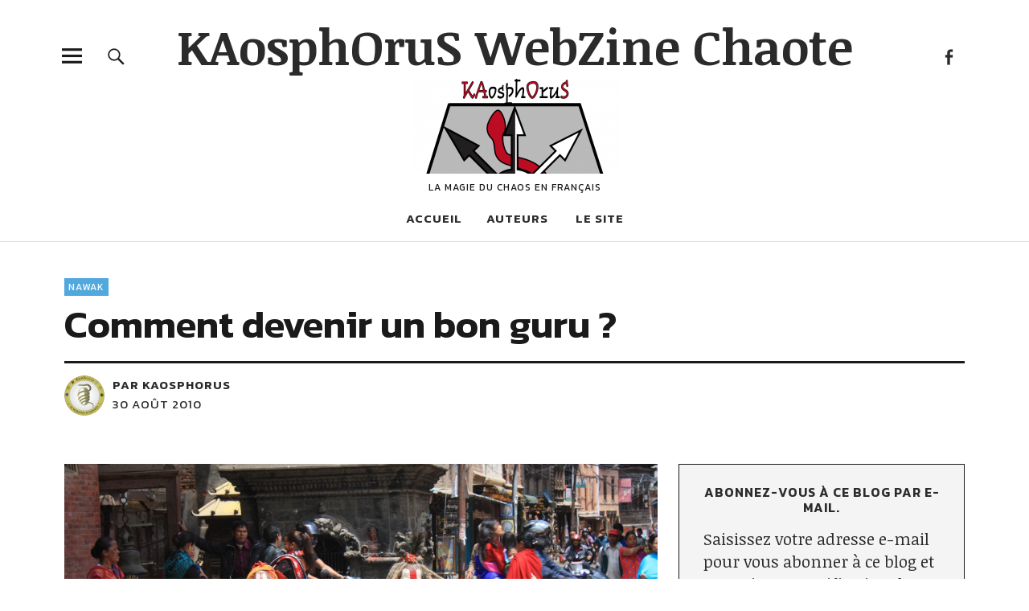

--- FILE ---
content_type: text/html; charset=UTF-8
request_url: https://www.kaosphorus.net/4475/comment-devenir-un-bon-guru/
body_size: 31117
content:
<!DOCTYPE html>
<html lang="fr-FR" class="no-js">
<head><meta charset="UTF-8"><script>if(navigator.userAgent.match(/MSIE|Internet Explorer/i)||navigator.userAgent.match(/Trident\/7\..*?rv:11/i)){var href=document.location.href;if(!href.match(/[?&]nowprocket/)){if(href.indexOf("?")==-1){if(href.indexOf("#")==-1){document.location.href=href+"?nowprocket=1"}else{document.location.href=href.replace("#","?nowprocket=1#")}}else{if(href.indexOf("#")==-1){document.location.href=href+"&nowprocket=1"}else{document.location.href=href.replace("#","&nowprocket=1#")}}}}</script><script>(()=>{class RocketLazyLoadScripts{constructor(){this.v="2.0.3",this.userEvents=["keydown","keyup","mousedown","mouseup","mousemove","mouseover","mouseenter","mouseout","mouseleave","touchmove","touchstart","touchend","touchcancel","wheel","click","dblclick","input","visibilitychange"],this.attributeEvents=["onblur","onclick","oncontextmenu","ondblclick","onfocus","onmousedown","onmouseenter","onmouseleave","onmousemove","onmouseout","onmouseover","onmouseup","onmousewheel","onscroll","onsubmit"]}async t(){this.i(),this.o(),/iP(ad|hone)/.test(navigator.userAgent)&&this.h(),this.u(),this.l(this),this.m(),this.k(this),this.p(this),this._(),await Promise.all([this.R(),this.L()]),this.lastBreath=Date.now(),this.S(this),this.P(),this.D(),this.O(),this.M(),await this.C(this.delayedScripts.normal),await this.C(this.delayedScripts.defer),await this.C(this.delayedScripts.async),this.F("domReady"),await this.T(),await this.j(),await this.I(),this.F("windowLoad"),await this.A(),window.dispatchEvent(new Event("rocket-allScriptsLoaded")),this.everythingLoaded=!0,this.lastTouchEnd&&await new Promise((t=>setTimeout(t,500-Date.now()+this.lastTouchEnd))),this.H(),this.F("all"),this.U(),this.W()}i(){this.CSPIssue=sessionStorage.getItem("rocketCSPIssue"),document.addEventListener("securitypolicyviolation",(t=>{this.CSPIssue||"script-src-elem"!==t.violatedDirective||"data"!==t.blockedURI||(this.CSPIssue=!0,sessionStorage.setItem("rocketCSPIssue",!0))}),{isRocket:!0})}o(){window.addEventListener("pageshow",(t=>{this.persisted=t.persisted,this.realWindowLoadedFired=!0}),{isRocket:!0}),window.addEventListener("pagehide",(()=>{this.onFirstUserAction=null}),{isRocket:!0})}h(){let t;function e(e){t=e}window.addEventListener("touchstart",e,{isRocket:!0}),window.addEventListener("touchend",(function i(o){Math.abs(o.changedTouches[0].pageX-t.changedTouches[0].pageX)<10&&Math.abs(o.changedTouches[0].pageY-t.changedTouches[0].pageY)<10&&o.timeStamp-t.timeStamp<200&&(o.target.dispatchEvent(new PointerEvent("click",{target:o.target,bubbles:!0,cancelable:!0,detail:1})),event.preventDefault(),window.removeEventListener("touchstart",e,{isRocket:!0}),window.removeEventListener("touchend",i,{isRocket:!0}))}),{isRocket:!0})}q(t){this.userActionTriggered||("mousemove"!==t.type||this.firstMousemoveIgnored?"keyup"===t.type||"mouseover"===t.type||"mouseout"===t.type||(this.userActionTriggered=!0,this.onFirstUserAction&&this.onFirstUserAction()):this.firstMousemoveIgnored=!0),"click"===t.type&&t.preventDefault(),this.savedUserEvents.length>0&&(t.stopPropagation(),t.stopImmediatePropagation()),"touchstart"===this.lastEvent&&"touchend"===t.type&&(this.lastTouchEnd=Date.now()),"click"===t.type&&(this.lastTouchEnd=0),this.lastEvent=t.type,this.savedUserEvents.push(t)}u(){this.savedUserEvents=[],this.userEventHandler=this.q.bind(this),this.userEvents.forEach((t=>window.addEventListener(t,this.userEventHandler,{passive:!1,isRocket:!0})))}U(){this.userEvents.forEach((t=>window.removeEventListener(t,this.userEventHandler,{passive:!1,isRocket:!0}))),this.savedUserEvents.forEach((t=>{t.target.dispatchEvent(new window[t.constructor.name](t.type,t))}))}m(){this.eventsMutationObserver=new MutationObserver((t=>{const e="return false";for(const i of t){if("attributes"===i.type){const t=i.target.getAttribute(i.attributeName);t&&t!==e&&(i.target.setAttribute("data-rocket-"+i.attributeName,t),i.target["rocket"+i.attributeName]=new Function("event",t),i.target.setAttribute(i.attributeName,e))}"childList"===i.type&&i.addedNodes.forEach((t=>{if(t.nodeType===Node.ELEMENT_NODE)for(const i of t.attributes)this.attributeEvents.includes(i.name)&&i.value&&""!==i.value&&(t.setAttribute("data-rocket-"+i.name,i.value),t["rocket"+i.name]=new Function("event",i.value),t.setAttribute(i.name,e))}))}})),this.eventsMutationObserver.observe(document,{subtree:!0,childList:!0,attributeFilter:this.attributeEvents})}H(){this.eventsMutationObserver.disconnect(),this.attributeEvents.forEach((t=>{document.querySelectorAll("[data-rocket-"+t+"]").forEach((e=>{e.setAttribute(t,e.getAttribute("data-rocket-"+t)),e.removeAttribute("data-rocket-"+t)}))}))}k(t){Object.defineProperty(HTMLElement.prototype,"onclick",{get(){return this.rocketonclick||null},set(e){this.rocketonclick=e,this.setAttribute(t.everythingLoaded?"onclick":"data-rocket-onclick","this.rocketonclick(event)")}})}S(t){function e(e,i){let o=e[i];e[i]=null,Object.defineProperty(e,i,{get:()=>o,set(s){t.everythingLoaded?o=s:e["rocket"+i]=o=s}})}e(document,"onreadystatechange"),e(window,"onload"),e(window,"onpageshow");try{Object.defineProperty(document,"readyState",{get:()=>t.rocketReadyState,set(e){t.rocketReadyState=e},configurable:!0}),document.readyState="loading"}catch(t){console.log("WPRocket DJE readyState conflict, bypassing")}}l(t){this.originalAddEventListener=EventTarget.prototype.addEventListener,this.originalRemoveEventListener=EventTarget.prototype.removeEventListener,this.savedEventListeners=[],EventTarget.prototype.addEventListener=function(e,i,o){o&&o.isRocket||!t.B(e,this)&&!t.userEvents.includes(e)||t.B(e,this)&&!t.userActionTriggered||e.startsWith("rocket-")||t.everythingLoaded?t.originalAddEventListener.call(this,e,i,o):t.savedEventListeners.push({target:this,remove:!1,type:e,func:i,options:o})},EventTarget.prototype.removeEventListener=function(e,i,o){o&&o.isRocket||!t.B(e,this)&&!t.userEvents.includes(e)||t.B(e,this)&&!t.userActionTriggered||e.startsWith("rocket-")||t.everythingLoaded?t.originalRemoveEventListener.call(this,e,i,o):t.savedEventListeners.push({target:this,remove:!0,type:e,func:i,options:o})}}F(t){"all"===t&&(EventTarget.prototype.addEventListener=this.originalAddEventListener,EventTarget.prototype.removeEventListener=this.originalRemoveEventListener),this.savedEventListeners=this.savedEventListeners.filter((e=>{let i=e.type,o=e.target||window;return"domReady"===t&&"DOMContentLoaded"!==i&&"readystatechange"!==i||("windowLoad"===t&&"load"!==i&&"readystatechange"!==i&&"pageshow"!==i||(this.B(i,o)&&(i="rocket-"+i),e.remove?o.removeEventListener(i,e.func,e.options):o.addEventListener(i,e.func,e.options),!1))}))}p(t){let e;function i(e){return t.everythingLoaded?e:e.split(" ").map((t=>"load"===t||t.startsWith("load.")?"rocket-jquery-load":t)).join(" ")}function o(o){function s(e){const s=o.fn[e];o.fn[e]=o.fn.init.prototype[e]=function(){return this[0]===window&&t.userActionTriggered&&("string"==typeof arguments[0]||arguments[0]instanceof String?arguments[0]=i(arguments[0]):"object"==typeof arguments[0]&&Object.keys(arguments[0]).forEach((t=>{const e=arguments[0][t];delete arguments[0][t],arguments[0][i(t)]=e}))),s.apply(this,arguments),this}}if(o&&o.fn&&!t.allJQueries.includes(o)){const e={DOMContentLoaded:[],"rocket-DOMContentLoaded":[]};for(const t in e)document.addEventListener(t,(()=>{e[t].forEach((t=>t()))}),{isRocket:!0});o.fn.ready=o.fn.init.prototype.ready=function(i){function s(){parseInt(o.fn.jquery)>2?setTimeout((()=>i.bind(document)(o))):i.bind(document)(o)}return t.realDomReadyFired?!t.userActionTriggered||t.fauxDomReadyFired?s():e["rocket-DOMContentLoaded"].push(s):e.DOMContentLoaded.push(s),o([])},s("on"),s("one"),s("off"),t.allJQueries.push(o)}e=o}t.allJQueries=[],o(window.jQuery),Object.defineProperty(window,"jQuery",{get:()=>e,set(t){o(t)}})}P(){const t=new Map;document.write=document.writeln=function(e){const i=document.currentScript,o=document.createRange(),s=i.parentElement;let n=t.get(i);void 0===n&&(n=i.nextSibling,t.set(i,n));const c=document.createDocumentFragment();o.setStart(c,0),c.appendChild(o.createContextualFragment(e)),s.insertBefore(c,n)}}async R(){return new Promise((t=>{this.userActionTriggered?t():this.onFirstUserAction=t}))}async L(){return new Promise((t=>{document.addEventListener("DOMContentLoaded",(()=>{this.realDomReadyFired=!0,t()}),{isRocket:!0})}))}async I(){return this.realWindowLoadedFired?Promise.resolve():new Promise((t=>{window.addEventListener("load",t,{isRocket:!0})}))}M(){this.pendingScripts=[];this.scriptsMutationObserver=new MutationObserver((t=>{for(const e of t)e.addedNodes.forEach((t=>{"SCRIPT"!==t.tagName||t.noModule||t.isWPRocket||this.pendingScripts.push({script:t,promise:new Promise((e=>{const i=()=>{const i=this.pendingScripts.findIndex((e=>e.script===t));i>=0&&this.pendingScripts.splice(i,1),e()};t.addEventListener("load",i,{isRocket:!0}),t.addEventListener("error",i,{isRocket:!0}),setTimeout(i,1e3)}))})}))})),this.scriptsMutationObserver.observe(document,{childList:!0,subtree:!0})}async j(){await this.J(),this.pendingScripts.length?(await this.pendingScripts[0].promise,await this.j()):this.scriptsMutationObserver.disconnect()}D(){this.delayedScripts={normal:[],async:[],defer:[]},document.querySelectorAll("script[type$=rocketlazyloadscript]").forEach((t=>{t.hasAttribute("data-rocket-src")?t.hasAttribute("async")&&!1!==t.async?this.delayedScripts.async.push(t):t.hasAttribute("defer")&&!1!==t.defer||"module"===t.getAttribute("data-rocket-type")?this.delayedScripts.defer.push(t):this.delayedScripts.normal.push(t):this.delayedScripts.normal.push(t)}))}async _(){await this.L();let t=[];document.querySelectorAll("script[type$=rocketlazyloadscript][data-rocket-src]").forEach((e=>{let i=e.getAttribute("data-rocket-src");if(i&&!i.startsWith("data:")){i.startsWith("//")&&(i=location.protocol+i);try{const o=new URL(i).origin;o!==location.origin&&t.push({src:o,crossOrigin:e.crossOrigin||"module"===e.getAttribute("data-rocket-type")})}catch(t){}}})),t=[...new Map(t.map((t=>[JSON.stringify(t),t]))).values()],this.N(t,"preconnect")}async $(t){if(await this.G(),!0!==t.noModule||!("noModule"in HTMLScriptElement.prototype))return new Promise((e=>{let i;function o(){(i||t).setAttribute("data-rocket-status","executed"),e()}try{if(navigator.userAgent.includes("Firefox/")||""===navigator.vendor||this.CSPIssue)i=document.createElement("script"),[...t.attributes].forEach((t=>{let e=t.nodeName;"type"!==e&&("data-rocket-type"===e&&(e="type"),"data-rocket-src"===e&&(e="src"),i.setAttribute(e,t.nodeValue))})),t.text&&(i.text=t.text),t.nonce&&(i.nonce=t.nonce),i.hasAttribute("src")?(i.addEventListener("load",o,{isRocket:!0}),i.addEventListener("error",(()=>{i.setAttribute("data-rocket-status","failed-network"),e()}),{isRocket:!0}),setTimeout((()=>{i.isConnected||e()}),1)):(i.text=t.text,o()),i.isWPRocket=!0,t.parentNode.replaceChild(i,t);else{const i=t.getAttribute("data-rocket-type"),s=t.getAttribute("data-rocket-src");i?(t.type=i,t.removeAttribute("data-rocket-type")):t.removeAttribute("type"),t.addEventListener("load",o,{isRocket:!0}),t.addEventListener("error",(i=>{this.CSPIssue&&i.target.src.startsWith("data:")?(console.log("WPRocket: CSP fallback activated"),t.removeAttribute("src"),this.$(t).then(e)):(t.setAttribute("data-rocket-status","failed-network"),e())}),{isRocket:!0}),s?(t.fetchPriority="high",t.removeAttribute("data-rocket-src"),t.src=s):t.src="data:text/javascript;base64,"+window.btoa(unescape(encodeURIComponent(t.text)))}}catch(i){t.setAttribute("data-rocket-status","failed-transform"),e()}}));t.setAttribute("data-rocket-status","skipped")}async C(t){const e=t.shift();return e?(e.isConnected&&await this.$(e),this.C(t)):Promise.resolve()}O(){this.N([...this.delayedScripts.normal,...this.delayedScripts.defer,...this.delayedScripts.async],"preload")}N(t,e){this.trash=this.trash||[];let i=!0;var o=document.createDocumentFragment();t.forEach((t=>{const s=t.getAttribute&&t.getAttribute("data-rocket-src")||t.src;if(s&&!s.startsWith("data:")){const n=document.createElement("link");n.href=s,n.rel=e,"preconnect"!==e&&(n.as="script",n.fetchPriority=i?"high":"low"),t.getAttribute&&"module"===t.getAttribute("data-rocket-type")&&(n.crossOrigin=!0),t.crossOrigin&&(n.crossOrigin=t.crossOrigin),t.integrity&&(n.integrity=t.integrity),t.nonce&&(n.nonce=t.nonce),o.appendChild(n),this.trash.push(n),i=!1}})),document.head.appendChild(o)}W(){this.trash.forEach((t=>t.remove()))}async T(){try{document.readyState="interactive"}catch(t){}this.fauxDomReadyFired=!0;try{await this.G(),document.dispatchEvent(new Event("rocket-readystatechange")),await this.G(),document.rocketonreadystatechange&&document.rocketonreadystatechange(),await this.G(),document.dispatchEvent(new Event("rocket-DOMContentLoaded")),await this.G(),window.dispatchEvent(new Event("rocket-DOMContentLoaded"))}catch(t){console.error(t)}}async A(){try{document.readyState="complete"}catch(t){}try{await this.G(),document.dispatchEvent(new Event("rocket-readystatechange")),await this.G(),document.rocketonreadystatechange&&document.rocketonreadystatechange(),await this.G(),window.dispatchEvent(new Event("rocket-load")),await this.G(),window.rocketonload&&window.rocketonload(),await this.G(),this.allJQueries.forEach((t=>t(window).trigger("rocket-jquery-load"))),await this.G();const t=new Event("rocket-pageshow");t.persisted=this.persisted,window.dispatchEvent(t),await this.G(),window.rocketonpageshow&&window.rocketonpageshow({persisted:this.persisted})}catch(t){console.error(t)}}async G(){Date.now()-this.lastBreath>45&&(await this.J(),this.lastBreath=Date.now())}async J(){return document.hidden?new Promise((t=>setTimeout(t))):new Promise((t=>requestAnimationFrame(t)))}B(t,e){return e===document&&"readystatechange"===t||(e===document&&"DOMContentLoaded"===t||(e===window&&"DOMContentLoaded"===t||(e===window&&"load"===t||e===window&&"pageshow"===t)))}static run(){(new RocketLazyLoadScripts).t()}}RocketLazyLoadScripts.run()})();</script>

<meta name="viewport" content="width=device-width, initial-scale=1">

<link rel="pingback" href="https://www.kaosphorus.net/xmlrpc.php">
<script type="text/javascript">
/* <![CDATA[ */
(()=>{var e={};e.g=function(){if("object"==typeof globalThis)return globalThis;try{return this||new Function("return this")()}catch(e){if("object"==typeof window)return window}}(),function({ampUrl:n,isCustomizePreview:t,isAmpDevMode:r,noampQueryVarName:o,noampQueryVarValue:s,disabledStorageKey:i,mobileUserAgents:a,regexRegex:c}){if("undefined"==typeof sessionStorage)return;const d=new RegExp(c);if(!a.some((e=>{const n=e.match(d);return!(!n||!new RegExp(n[1],n[2]).test(navigator.userAgent))||navigator.userAgent.includes(e)})))return;e.g.addEventListener("DOMContentLoaded",(()=>{const e=document.getElementById("amp-mobile-version-switcher");if(!e)return;e.hidden=!1;const n=e.querySelector("a[href]");n&&n.addEventListener("click",(()=>{sessionStorage.removeItem(i)}))}));const g=r&&["paired-browsing-non-amp","paired-browsing-amp"].includes(window.name);if(sessionStorage.getItem(i)||t||g)return;const u=new URL(location.href),m=new URL(n);m.hash=u.hash,u.searchParams.has(o)&&s===u.searchParams.get(o)?sessionStorage.setItem(i,"1"):m.href!==u.href&&(window.stop(),location.replace(m.href))}({"ampUrl":"https:\/\/www.kaosphorus.net\/4475\/comment-devenir-un-bon-guru\/?amp","noampQueryVarName":"noamp","noampQueryVarValue":"mobile","disabledStorageKey":"amp_mobile_redirect_disabled","mobileUserAgents":["Mobile","Android","Silk\/","Kindle","BlackBerry","Opera Mini","Opera Mobi"],"regexRegex":"^\\\/((?:.|\\n)+)\\\/([i]*)$","isCustomizePreview":false,"isAmpDevMode":false})})();
/* ]]> */
</script>
<script type="rocketlazyloadscript">(function(html){html.className = html.className.replace(/\bno-js\b/,'js')})(document.documentElement);</script>
<meta name='robots' content='index, follow, max-image-preview:large, max-snippet:-1, max-video-preview:-1' />
	<style>img:is([sizes="auto" i], [sizes^="auto," i]) { contain-intrinsic-size: 3000px 1500px }</style>
	
<!-- Social Warfare v4.5.6 https://warfareplugins.com - BEGINNING OF OUTPUT -->
<style>
	@font-face {
		font-family: "sw-icon-font";
		src:url("https://www.kaosphorus.net/wp-content/plugins/social-warfare/assets/fonts/sw-icon-font.eot?ver=4.5.6");
		src:url("https://www.kaosphorus.net/wp-content/plugins/social-warfare/assets/fonts/sw-icon-font.eot?ver=4.5.6#iefix") format("embedded-opentype"),
		url("https://www.kaosphorus.net/wp-content/plugins/social-warfare/assets/fonts/sw-icon-font.woff?ver=4.5.6") format("woff"),
		url("https://www.kaosphorus.net/wp-content/plugins/social-warfare/assets/fonts/sw-icon-font.ttf?ver=4.5.6") format("truetype"),
		url("https://www.kaosphorus.net/wp-content/plugins/social-warfare/assets/fonts/sw-icon-font.svg?ver=4.5.6#1445203416") format("svg");
		font-weight: normal;
		font-style: normal;
		font-display:block;
	}
</style>
<!-- Social Warfare v4.5.6 https://warfareplugins.com - END OF OUTPUT -->


	<!-- This site is optimized with the Yoast SEO plugin v25.7 - https://yoast.com/wordpress/plugins/seo/ -->
	<style type='text/css'></style><title>Comment devenir un bon guru ? &#8226; KAosphOruS WebZine Chaote</title>
<link data-rocket-preload as="style" href="https://fonts.googleapis.com/css?display=swap&family=Noticia%20Text%3A400%2C400italic%2C700%2C700italic%7CKanit%3A400%2C500%2C600%2C700&#038;subset=latin%2Clatin-ext" rel="preload">
<link href="https://fonts.googleapis.com/css?display=swap&family=Noticia%20Text%3A400%2C400italic%2C700%2C700italic%7CKanit%3A400%2C500%2C600%2C700&#038;subset=latin%2Clatin-ext" media="print" onload="this.media=&#039;all&#039;" rel="stylesheet">
<noscript><link rel="stylesheet" href="https://fonts.googleapis.com/css?display=swap&family=Noticia%20Text%3A400%2C400italic%2C700%2C700italic%7CKanit%3A400%2C500%2C600%2C700&#038;subset=latin%2Clatin-ext"></noscript>
<style id="rocket-critical-css">:root{--wp-admin-theme-color:#007cba;--wp-admin-theme-color-darker-10:#006ba1;--wp-admin-theme-color-darker-20:#005a87}.wp-block-image img{max-width:100%}.swp-content-locator{display:none!important;margin:0!important}html,body,div,span,h1,h2,h3,p,a,img,small,ol,ul,li,form,label,article,aside,header,nav,section{margin:0;padding:0;border:0;font-size:100%;vertical-align:baseline}article,aside,header,nav,section{display:block}[hidden]{display:none}html{font-size:100%;-webkit-text-size-adjust:100%;-ms-text-size-adjust:100%}body{margin:0}img{border:0;-ms-interpolation-mode:bicubic}input{-webkit-border-radius:0;border-radius:0}::-webkit-input-placeholder{color:#999}:-moz-placeholder{color:#999}::-moz-placeholder{color:#999}:-ms-input-placeholder{color:#999}*,*:before,*:after{-webkit-box-sizing:border-box;-moz-box-sizing:border-box;box-sizing:border-box}.cf:before,.cf:after{content:" ";display:table}.cf:after{clear:both}html{-webkit-font-smoothing:antialiased;-moz-osx-font-smoothing:grayscale}body{display:block;font-family:kanit,sans-serif;color:#1a1a1a;background:#fff;font-size:16px;font-size:1rem;line-height:1.35}body{padding-top:51px}#site-branding,.singlepost-wrap,.mobile-search,#overlay-nav ul li a,#overlay-nav ul ul li a,#mobile-social,#sidebar-offcanvas .widget{padding-left:5.3125%;padding-right:5.3125%}#offcanvas-widgets-open{margin-left:5.3125%;margin-right:5.3125%}p.site-title,.widget{font-family:noticia text,serif}#secondary h2.widget-title,input,textarea,.widget h2.widget-title{font-family:kanit,sans-serif}p.site-title{font-size:25px;font-size:1.5625rem}.single-post .entry-header h1.entry-title,.jetpack_subscription_widget #subscribe-text p{font-size:20px;font-size:1.25rem}#secondary h2.widget-title{font-size:16px;font-size:1rem}#overlay-nav ul li a,#desktop-navigation ul li a,#comments #respond h3#reply-title,.jetpack_subscription_widget h2.widget-title{font-size:15px;font-size:.9375rem}#overlay-nav ul ul li a{font-size:14px;font-size:.875rem}.entry-meta,.entry-cats{font-size:11px;font-size:.6875rem}.entry-meta,.entry-cats,#overlay-nav ul li a,#desktop-navigation ul li a{text-transform:uppercase;letter-spacing:1px}.entry-meta,.entry-cats,.jetpack_subscription_widget #subscribe-text p{color:#2b2b2b}a,#secondary h2.widget-title,.entry-meta a,.entry-cats a{color:#2b2b2b;text-decoration:none}.single-post .entry-cats a{background:#51a8dd}#respond a#cancel-comment-reply-link{color:#999}.single-post .entry-cats a{color:#fff}h1,h2,h3{-webkit-hyphens:auto;-moz-hyphens:auto;-ms-hyphens:auto;hyphens:auto}h1,h2,h3,#overlay-nav ul li a,#desktop-navigation ul li a{font-weight:600}p.site-title{font-weight:700;padding-right:55px}p.site-title{margin:0}p{margin-bottom:30px}ul,ol{margin:0 0 30px;padding-left:40px;list-style-position:inside}ul ul{margin:0}ul{list-style:none}ol{list-style:decimal}li>ul{margin-bottom:0;margin-left:0}small{font-size:75%}img{max-width:100%;height:auto}input,textarea{padding:12px 15px;background:#fff;border:1px solid #ccc;line-height:normal;outline:none;color:#2b2b2b}button::-moz-focus-inner,input::-moz-focus-inner{border:0;padding:0}button,input,textarea{color:inherit;font:inherit;margin:0}button{overflow:visible}button{text-transform:none}button,input[type=submit]{-webkit-appearance:button}input[type=submit],input#submit{padding:9px 30px;border:2px solid #2b2b2b;line-height:normal;outline:none;-webkit-appearance:none;font-family:kanit,sans-serif;text-transform:uppercase;font-weight:500;letter-spacing:3px}img.wp-post-image{padding:0}.widget img{max-width:100%;height:auto}#desktop-navigation,.header-social,.search-open,.desktop-search,.sticky-header{display:none}#site-branding{position:fixed;top:0;left:0;right:0;display:block;padding-top:9px;padding-bottom:9px;border-bottom:1px solid #ddd;background:#fff;z-index:10}p.site-description{display:none}.custom-logo-wrap{margin-left:auto;margin-right:auto;text-align:left;display:block}.custom-logo-wrap a.custom-logo-link img{max-width:100px;max-height:45px}#overlay-nav{display:block}#overlay-nav ul{list-style:none;margin:0;padding:0}#overlay-nav ul li{display:block;margin:0;padding:0;border-bottom:1px solid #ddd}#overlay-nav ul ul li{margin:0;padding:5px 0;border-bottom:none}#overlay-nav ul li a{display:block;padding-top:15px;padding-bottom:15px}#overlay-nav ul ul.children{display:none;overflow:hidden;margin:0;padding:0 0 10px}#overlay-nav ul ul li a{border-bottom:none;padding-top:0;padding-bottom:0;font-weight:400;line-height:1.5;text-transform:none;letter-spacing:0}.page_item_has_children{position:relative}.screen-reader-text{position:absolute;left:-1000em}#mobile-social{border-bottom:1px solid #ddd}#mobile-social li{padding:10px 0}.overlay-btn{border:none;outline:none}.overlay-btn{display:block;margin:0;padding:0;z-index:9999;text-align:right;background:0 0;line-height:1;opacity:1}#overlay-open,#overlay-close{position:absolute;top:5px;right:5.3125%;width:40px;height:40px}#overlay-open{z-index:100}#overlay-close{z-index:1000}.overlay-btn span{display:none}.overlay-btn:before{font:normal 25px/1 'Genericons';display:block}#overlay-open:before,#overlay-open-sticky:before{content:'\f419'}#overlay-close:before{content:'\f406'}.close-btn-wrap{height:51px;border-bottom:1px solid #ddd;background:#fff}.page_item_has_children{position:relative}.screen-reader-text{position:absolute;left:-1000em}.inner-offcanvas-wrap{width:100%;display:block;position:fixed;left:-100%;top:0;height:100%;overflow:auto;z-index:1000;background:#fff}#offcanvas-wrap{padding-top:20px}#offcanvas-widgets-open{margin-bottom:20px;outline:none;width:89.375%;background:0 0;display:block;padding:14px 0;border:2px solid #2b2b2b;font-size:15px;font-size:.9375rem;font-weight:600;text-transform:uppercase;letter-spacing:3px;text-align:center}.sidebar-offcanvas{display:none;padding:0 0 30px}.mobile-search{padding-top:20px;padding-bottom:20px;background:#f5f5f6;border-bottom:1px solid #ddd}.mobile-search .submit{display:none}.entry-author span{padding-right:4px}.entry-header h1.entry-title{display:block;margin:0;line-height:1.1}.entry-meta{display:block;clear:both}.entry-comments a{position:relative;padding-left:18px}.entry-comments a:before{font:normal 14px/1 'Genericons';display:block;content:'\f108';position:absolute;top:2px;left:0}.single-post .entry-cats a{padding:3px 5px;margin:0 2px 4px 0;color:#fff!important}.singlepost-wrap{margin-left:auto;margin-right:auto}.single-post .hentry{position:relative;padding:0}.single-post .entry-header{display:block;margin:0 0 35px;padding:25px 0 0}.single-post .entry-header .entry-cats{display:block}.single-post .entry-header .entry-cats a{display:inline-block}.single-post .entry-header h1.entry-title{position:relative;display:block;padding-top:5px}.single-post .hentry .entry-meta{display:block;margin-top:20px;padding-top:15px;border-top:3px solid #1a1a1a;line-height:1.6}.meta-columnone{width:60%;float:left}.meta-columntwo{width:40%;float:left}.single-post .entry-comments-title{font-weight:600}.author-pic{width:35px;float:left;margin:0 10px 0 0;display:block;line-height:0}.author-pic img{width:35px;height:35px;-moz-border-radius:50px;-webkit-border-radius:50px;border-radius:50px}.single-post .entry-author{font-weight:600}.single-post .entry-thumbnail{padding-bottom:35px}.authorbox .author-pic img{width:40px;height:40px}.toggledcomments .comments-content{display:none}ol.commentlist{list-style:none;margin:0;padding:40px 0 0}#comments #respond{margin:0;padding-top:60px;overflow:hidden;text-align:left}#comments #respond h3#reply-title{margin:0;padding:0;display:block;line-height:1;font-weight:600;text-transform:uppercase;letter-spacing:1.5px}#comments #respond p.comment-notes{margin:0;padding:0}#respond a#cancel-comment-reply-link{margin:21px 0 0;float:right;font-weight:400;text-transform:none;letter-spacing:0}#commentform p.comment-form-author,#commentform p.comment-form-email,#commentform p.comment-form-url,#commentform p.comment-form-comment{margin:0;padding:20px 0 0}#commentform p.comment-form-author,#commentform p.comment-form-email,#commentform p.comment-form-url,#commentform p.comment-form-comment{float:none;clear:both;width:100%}#commentform p.comment-form-comment{line-height:0}#commentform p label,#commentform p span{display:none}#commentform input#author,#commentform input#email,#commentform input#url{display:block;width:100%;margin:0;line-height:normal;-webkit-appearance:none;outline-color:transparent;outline-style:none}#commentform textarea#comment{width:100%;margin:0;line-height:normal;-webkit-appearance:none;outline-color:transparent;outline-style:none}#commentform input#submit{margin:20px 0;width:100%;font-weight:600}#commentform p.form-submit{margin:0;clear:both}#respond small{font-size:100%}.comment-notes{display:none}#secondary{padding-top:40px;padding-bottom:70px}.widget-area .widget{clear:both;float:none;line-height:1.5;padding-bottom:34px}#secondary .widget:last-of-type{padding-bottom:0}.widget h2.widget-title{display:block;margin:0;padding:15px 0 24px;border-top:1px solid #1a1a1a;color:#2b2b2b}.social-nav ul{display:inline-block;margin:0;padding:0}.social-nav ul li{display:inline-block;margin:0 -2px;border-bottom:none}.social-nav ul li a:before{text-align:center;height:30px}.social-nav ul li a{display:block;margin:0;padding:7px 0 0;font:normal 19px/1 'Genericons';text-align:center;width:30px;height:30px;overflow:hidden}.social-nav ul li a:before{display:inline-block;-webkit-font-smoothing:antialiased;vertical-align:top;visibility:visible}.social-nav ul li a:before{font:normal 19px/1 'Genericons';padding:0;text-align:left;width:23px;overflow:hidden}.social-nav ul li a:before{content:'\f408'}.social-nav ul li a[href*="facebook.com"]:before{content:'\f204'}.jetpack_subscription_widget{clear:both;overflow:hidden;margin-bottom:34px}.jetpack_subscription_widget #subscribe-text p{margin-bottom:23px;display:block;margin-bottom:0}.jetpack_subscription_widget label#jetpack-subscribe-label{display:none}.comment-subscription-form .subscribe-label{display:inline!important;float:none!important;font-weight:400}p.comment-subscription-form{clear:both;overflow:hidden;margin-top:2px!important;margin-bottom:2px!important;font-weight:400}.jetpack_subscription_widget{padding:25px 30px 30px;background:#f4f4f4;border:1px solid #1a1a1a;clear:both;overflow:hidden}#secondary .jetpack_subscription_widget:last-of-type{padding-bottom:30px}.jetpack_subscription_widget h2.widget-title{padding:0 0 15px;border-top:none;text-transform:uppercase;letter-spacing:1px;text-align:center;line-height:1.2}.jetpack_subscription_widget #subscribe-text p{line-height:1.4;margin-bottom:25px}@media screen and (min-width:48.000em){.single-post .entry-header h1.entry-title{font-size:48px;font-size:3rem}input[type=submit],input#submit,.single-post .hentry .entry-meta{font-size:15px;font-size:.9375rem}.single-post .entry-header{margin:0 0 60px;padding:45px 0 0}.single-post .entry-thumbnail{padding-bottom:53px}.meta-columnone,.meta-columntwo{display:block;width:320px}.meta-columntwo{width:200px}.single-post .entry-comments-title{display:block}.single-post .entry-comments a:before{font:normal 18px/1 'Genericons';top:4px}.single-post .entry-comments a{padding-left:22px}.author-pic{width:50px}.author-pic img{width:50px;height:50px}.authorbox .author-pic img{width:70px;height:70px}ol.commentlist{padding:40px 0 10px}}@media screen and (min-width:66.250em){body,.inner-offcanvas-wrap{padding-top:0}.custom-logo-wrap{text-align:center}.custom-logo-wrap a.custom-logo-link img{width:260px;max-width:260px;max-height:120px}p.site-description{display:block;text-align:center;margin:0;padding:4px 0 0;font-size:12px;font-size:.75rem;text-transform:uppercase;letter-spacing:1px}#site-branding{position:relative;width:87.5%;margin-left:auto;margin-right:auto;padding:17px 0 0;border-bottom:none;background:0 0}.singlepost-wrap{padding-left:0;padding-right:0}.singlepost-wrap{margin-left:6.25%;margin-right:6.25%}#secondary{width:31.74603174603175%;float:right;padding-top:0}p.site-title{font-size:60px;font-size:3.75rem;line-height:1.35;text-align:center;padding-right:0}.entry-meta,.entry-cats{font-size:12px;font-size:.75rem;font-weight:400}.inner-offcanvas-wrap{position:fixed;left:-100%;top:0;height:100%;overflow:auto;display:block;background:#f4f4f4;width:70.13888888888889%;padding-left:6.25%;padding-right:6.25%;z-index:100000000;padding-bottom:100px}#overlay-open{position:absolute;top:40px;left:-17px;right:auto;width:4.76190476190476%;height:59px;text-align:center}.close-btn-wrap{border:none}.mobile-search,#mobile-social{display:none}#overlay-nav{width:48.19277108433735%;float:left;border-top:1px solid #1a1a1a}#sidebar-offcanvas{width:48.19277108433735%;float:right}.close-btn-wrap{position:relative;height:160px}#overlay-close{position:absolute;top:40px;left:-17px;right:auto;width:59px;height:59px;text-align:center}#overlay-nav ul li{padding-top:15px;padding-bottom:15px;border-bottom:1px solid #1a1a1a}#overlay-nav ul li.page_item_has_children{padding-bottom:0;border-bottom:none}#overlay-nav ul li a{display:inline-block;padding:0}#overlay-nav ul li.page_item_has_children a{border-bottom:none!important;padding-bottom:0}#overlay-nav ul ul.children{display:block;border-bottom:1px solid #1a1a1a;padding-top:15px;padding-bottom:15px}#overlay-nav ul ul li a{padding-left:0;padding-right:0}#offcanvas-widgets-open{display:none}#sidebar-offcanvas{display:block!important}#sidebar-offcanvas .widget{padding-left:0;padding-right:0}.header-social{display:block;position:absolute;right:0;top:40px;height:59px}.header-social ul li a{font:normal 22px/1 'Genericons';padding:0;width:45px;height:59px}.header-social ul li a:before{font:normal 22px/1 'Genericons';text-align:center;width:45px;height:59px;padding-top:20px}#masthead{position:relative;border-bottom:1px solid #ddd}.search-open,.desktop-search{display:block}.search-open{position:absolute;top:40px;left:9.23611111111111%;right:auto;width:4.16666666666667%;height:59px;text-align:center;background:0 0;border:none;text-indent:-99999px;z-index:10000;outline:none}.search-open:before{display:block;position:absolute;top:0;left:0;text-indent:0;font:normal 27px/1 'Genericons';content:'\f400';text-align:center;width:100%;height:59px;padding-top:17px}.desktop-search{position:absolute;top:100%;width:100%;opacity:0;height:0;z-index:10000;background:rgba(26,26,26,.75);text-align:center;border-top:1px solid #ddd}.desktop-search .searchform{height:0}.desktop-search input.search-field{width:33%;border-top:0;border-left:0;border-right:0;background:0 0;border-bottom:1px solid #fff;padding:9px 0;color:#fff;letter-spacing:.5px}.desktop-search input[type=submit]{margin-left:10px;padding:8px 20px;background:0 0;color:#fff;border:2px solid #fff;font-size:15px;font-size:.9375rem;text-transform:uppercase;letter-spacing:3px}#desktop-navigation{display:block;padding:0}#desktop-navigation ul{margin:0;padding:0;text-align:center}#desktop-navigation ul li{position:relative;display:inline-block;padding:20px 15px 18px}#desktop-navigation .children{display:none}#desktop-navigation ul ul.children{position:absolute;top:59px;left:0;width:200px;margin:0;padding:5px 0;text-align:left;color:#fff;background:#1a1a1a;z-index:100000}#desktop-navigation ul ul.children:before{font:normal 22px/1 'Genericons';content:'\f500';position:absolute;top:-22px;left:15px;width:30px;text-align:left;background:0 0;z-index:10;color:#1a1a1a}#desktop-navigation .children li a{display:block;padding:10px 15px;font-size:14px;font-size:.875rem;color:#fff!important;text-transform:none;font-weight:400;letter-spacing:0}#desktop-navigation .children li{padding:0;line-height:1.1;display:block}.sticky-header{display:block;position:fixed;top:0;left:0;width:100%;background:#fff;height:59px;-webkit-backface-visibility:hidden;backface-visibility:hidden;box-shadow:0 0 8px rgba(0,0,0,.25);z-index:100000}.fixedheader-dark .sticky-header{background:#1a1a1a}.sticky-header.hidden{-webkit-transform:translateY(-100%);transform:translateY(-100%);box-shadow:none}#overlay-open-sticky{position:absolute;height:59px;text-align:center}#overlay-open-sticky{top:0;left:10px;width:59px}#search-open-sticky{top:0;left:69px;width:59px}#header-social-sticky{top:0;right:20px}.sticky-header .custom-logo-wrap{text-align:center;margin-left:auto;margin-right:auto}.sticky-header .custom-logo-wrap .custom-logo-link img{max-width:130px;max-height:59px}.singlepost-wrap{margin-top:0}.single-post .contentwrap{width:65.87301587301587%;float:left}}.comment-subscription-form{margin-bottom:1em}.comment-subscription-form .subscribe-label{display:inline!important}.screen-reader-text{border:0;clip:rect(1px,1px,1px,1px);-webkit-clip-path:inset(50%);clip-path:inset(50%);height:1px;margin:-1px;overflow:hidden;padding:0;position:absolute!important;width:1px;word-wrap:normal!important}.screen-reader-text{border:0;clip:rect(1px,1px,1px,1px);-webkit-clip-path:inset(50%);clip-path:inset(50%);height:1px;margin:-1px;overflow:hidden;padding:0;position:absolute!important;width:1px;word-wrap:normal!important}</style>
	<meta name="description" content="L&#039;article ci-après a été lu par Monsieur Krishnamurti. Il lui a tellement plu qu&#039;il a demandé qu&#039;il soit traduit et distribué. Le voici : L&#039;instrument" />
	<link rel="canonical" href="https://www.kaosphorus.net/4475/comment-devenir-un-bon-guru/" />
	<meta property="og:locale" content="fr_FR" />
	<meta property="og:type" content="article" />
	<meta property="og:title" content="Comment devenir un bon guru ? &#8226; KAosphOruS WebZine Chaote" />
	<meta property="og:description" content="L&#039;article ci-après a été lu par Monsieur Krishnamurti. Il lui a tellement plu qu&#039;il a demandé qu&#039;il soit traduit et distribué. Le voici : L&#039;instrument" />
	<meta property="og:url" content="https://www.kaosphorus.net/4475/comment-devenir-un-bon-guru/" />
	<meta property="og:site_name" content="KAosphOruS WebZine Chaote" />
	<meta property="article:published_time" content="2010-08-30T08:02:51+00:00" />
	<meta property="article:modified_time" content="2017-02-19T12:34:52+00:00" />
	<meta property="og:image" content="https://www.kaosphorus.net/wp-content/uploads/2010/08/nepal-739722_1920.jpg" />
	<meta property="og:image:width" content="1920" />
	<meta property="og:image:height" content="1280" />
	<meta property="og:image:type" content="image/jpeg" />
	<meta name="author" content="KAosphOruS" />
	<meta name="twitter:card" content="summary_large_image" />
	<meta name="twitter:creator" content="@Spartakus" />
	<meta name="twitter:site" content="@Spartakus" />
	<meta name="twitter:label1" content="Écrit par" />
	<meta name="twitter:data1" content="KAosphOruS" />
	<meta name="twitter:label2" content="Durée de lecture estimée" />
	<meta name="twitter:data2" content="5 minutes" />
	<script type="application/ld+json" class="yoast-schema-graph">{"@context":"https://schema.org","@graph":[{"@type":"Article","@id":"https://www.kaosphorus.net/4475/comment-devenir-un-bon-guru/#article","isPartOf":{"@id":"https://www.kaosphorus.net/4475/comment-devenir-un-bon-guru/"},"author":{"name":"KAosphOruS","@id":"https://www.kaosphorus.net/#/schema/person/2524325c976efdd2adf9fcd00a9006e5"},"headline":"Comment devenir un bon guru ?","datePublished":"2010-08-30T08:02:51+00:00","dateModified":"2017-02-19T12:34:52+00:00","mainEntityOfPage":{"@id":"https://www.kaosphorus.net/4475/comment-devenir-un-bon-guru/"},"wordCount":1149,"commentCount":1,"publisher":{"@id":"https://www.kaosphorus.net/#/schema/person/2524325c976efdd2adf9fcd00a9006e5"},"image":{"@id":"https://www.kaosphorus.net/4475/comment-devenir-un-bon-guru/#primaryimage"},"thumbnailUrl":"https://www.kaosphorus.net/wp-content/uploads/2010/08/nepal-739722_1920.jpg","keywords":["Krishnamurti"],"articleSection":["Nawak"],"inLanguage":"fr-FR"},{"@type":"WebPage","@id":"https://www.kaosphorus.net/4475/comment-devenir-un-bon-guru/","url":"https://www.kaosphorus.net/4475/comment-devenir-un-bon-guru/","name":"Comment devenir un bon guru ? &#8226; KAosphOruS WebZine Chaote","isPartOf":{"@id":"https://www.kaosphorus.net/#website"},"primaryImageOfPage":{"@id":"https://www.kaosphorus.net/4475/comment-devenir-un-bon-guru/#primaryimage"},"image":{"@id":"https://www.kaosphorus.net/4475/comment-devenir-un-bon-guru/#primaryimage"},"thumbnailUrl":"https://www.kaosphorus.net/wp-content/uploads/2010/08/nepal-739722_1920.jpg","datePublished":"2010-08-30T08:02:51+00:00","dateModified":"2017-02-19T12:34:52+00:00","description":"L'article ci-après a été lu par Monsieur Krishnamurti. Il lui a tellement plu qu'il a demandé qu'il soit traduit et distribué. Le voici : L'instrument","breadcrumb":{"@id":"https://www.kaosphorus.net/4475/comment-devenir-un-bon-guru/#breadcrumb"},"inLanguage":"fr-FR","potentialAction":[{"@type":"ReadAction","target":["https://www.kaosphorus.net/4475/comment-devenir-un-bon-guru/"]}]},{"@type":"ImageObject","inLanguage":"fr-FR","@id":"https://www.kaosphorus.net/4475/comment-devenir-un-bon-guru/#primaryimage","url":"https://www.kaosphorus.net/wp-content/uploads/2010/08/nepal-739722_1920.jpg","contentUrl":"https://www.kaosphorus.net/wp-content/uploads/2010/08/nepal-739722_1920.jpg","width":1920,"height":1280,"caption":"Comment devenir un bon guru ?"},{"@type":"BreadcrumbList","@id":"https://www.kaosphorus.net/4475/comment-devenir-un-bon-guru/#breadcrumb","itemListElement":[{"@type":"ListItem","position":1,"name":"Accueil","item":"https://www.kaosphorus.net/"},{"@type":"ListItem","position":2,"name":"Comment devenir un bon guru ?"}]},{"@type":"WebSite","@id":"https://www.kaosphorus.net/#website","url":"https://www.kaosphorus.net/","name":"KAosphOruS WebZine Chaote","description":"La Magie du Chaos en français","publisher":{"@id":"https://www.kaosphorus.net/#/schema/person/2524325c976efdd2adf9fcd00a9006e5"},"potentialAction":[{"@type":"SearchAction","target":{"@type":"EntryPoint","urlTemplate":"https://www.kaosphorus.net/?s={search_term_string}"},"query-input":{"@type":"PropertyValueSpecification","valueRequired":true,"valueName":"search_term_string"}}],"inLanguage":"fr-FR"},{"@type":["Person","Organization"],"@id":"https://www.kaosphorus.net/#/schema/person/2524325c976efdd2adf9fcd00a9006e5","name":"KAosphOruS","image":{"@type":"ImageObject","inLanguage":"fr-FR","@id":"https://www.kaosphorus.net/#/schema/person/image/","url":"https://www.kaosphorus.net/wp-content/uploads/2015/02/cropped-CCC4b-1.png","contentUrl":"https://www.kaosphorus.net/wp-content/uploads/2015/02/cropped-CCC4b-1.png","width":520,"height":236,"caption":"KAosphOruS"},"logo":{"@id":"https://www.kaosphorus.net/#/schema/person/image/"},"description":"Nouvelle version de KAosphOruS, le WebZine Chaote francophone. Ce projet est né en 2002 suite à une discussion avec un ami, Prospéro, qui fut à la source d’Hermésia, la Tortuga de l’Occulte. Le webzine alors n’était pas exclusivement dédié à la Magie du Chaos, mais après la disparition de son fondateur, il a évolué vers la version que vous pouvez aujourd’hui lire. L’importance de la Chaos Magic(k) ou Magie du Chaos grandit au sein de la scène magique francophone. Nous espérons apporter notre clou au cercueil… Melmothia &amp; Spartakus FreeMann","sameAs":["http://blog.morgane.org/"]}]}</script>
	<!-- / Yoast SEO plugin. -->


<link rel='dns-prefetch' href='//stats.wp.com' />
<link rel='dns-prefetch' href='//fonts.googleapis.com' />
<link href='https://fonts.gstatic.com' crossorigin rel='preconnect' />
<link rel="alternate" type="application/rss+xml" title="KAosphOruS WebZine Chaote &raquo; Flux" href="https://www.kaosphorus.net/feed/" />
<style id='wp-emoji-styles-inline-css' type='text/css'>

	img.wp-smiley, img.emoji {
		display: inline !important;
		border: none !important;
		box-shadow: none !important;
		height: 1em !important;
		width: 1em !important;
		margin: 0 0.07em !important;
		vertical-align: -0.1em !important;
		background: none !important;
		padding: 0 !important;
	}
</style>
<link rel='preload'  href='https://www.kaosphorus.net/wp-includes/css/dist/block-library/style.min.css' data-rocket-async="style" as="style" onload="this.onload=null;this.rel='stylesheet'" onerror="this.removeAttribute('data-rocket-async')"  type='text/css' media='all' />
<style id='classic-theme-styles-inline-css' type='text/css'>
/*! This file is auto-generated */
.wp-block-button__link{color:#fff;background-color:#32373c;border-radius:9999px;box-shadow:none;text-decoration:none;padding:calc(.667em + 2px) calc(1.333em + 2px);font-size:1.125em}.wp-block-file__button{background:#32373c;color:#fff;text-decoration:none}
</style>
<link rel='preload'  href='https://www.kaosphorus.net/wp-includes/js/mediaelement/mediaelementplayer-legacy.min.css' data-rocket-async="style" as="style" onload="this.onload=null;this.rel='stylesheet'" onerror="this.removeAttribute('data-rocket-async')"  type='text/css' media='all' />
<link rel='preload'  href='https://www.kaosphorus.net/wp-includes/js/mediaelement/wp-mediaelement.min.css' data-rocket-async="style" as="style" onload="this.onload=null;this.rel='stylesheet'" onerror="this.removeAttribute('data-rocket-async')"  type='text/css' media='all' />
<style id='jetpack-sharing-buttons-style-inline-css' type='text/css'>
.jetpack-sharing-buttons__services-list{display:flex;flex-direction:row;flex-wrap:wrap;gap:0;list-style-type:none;margin:5px;padding:0}.jetpack-sharing-buttons__services-list.has-small-icon-size{font-size:12px}.jetpack-sharing-buttons__services-list.has-normal-icon-size{font-size:16px}.jetpack-sharing-buttons__services-list.has-large-icon-size{font-size:24px}.jetpack-sharing-buttons__services-list.has-huge-icon-size{font-size:36px}@media print{.jetpack-sharing-buttons__services-list{display:none!important}}.editor-styles-wrapper .wp-block-jetpack-sharing-buttons{gap:0;padding-inline-start:0}ul.jetpack-sharing-buttons__services-list.has-background{padding:1.25em 2.375em}
</style>
<style id='global-styles-inline-css' type='text/css'>
:root{--wp--preset--aspect-ratio--square: 1;--wp--preset--aspect-ratio--4-3: 4/3;--wp--preset--aspect-ratio--3-4: 3/4;--wp--preset--aspect-ratio--3-2: 3/2;--wp--preset--aspect-ratio--2-3: 2/3;--wp--preset--aspect-ratio--16-9: 16/9;--wp--preset--aspect-ratio--9-16: 9/16;--wp--preset--color--black: #000000;--wp--preset--color--cyan-bluish-gray: #abb8c3;--wp--preset--color--white: #ffffff;--wp--preset--color--pale-pink: #f78da7;--wp--preset--color--vivid-red: #cf2e2e;--wp--preset--color--luminous-vivid-orange: #ff6900;--wp--preset--color--luminous-vivid-amber: #fcb900;--wp--preset--color--light-green-cyan: #7bdcb5;--wp--preset--color--vivid-green-cyan: #00d084;--wp--preset--color--pale-cyan-blue: #8ed1fc;--wp--preset--color--vivid-cyan-blue: #0693e3;--wp--preset--color--vivid-purple: #9b51e0;--wp--preset--gradient--vivid-cyan-blue-to-vivid-purple: linear-gradient(135deg,rgba(6,147,227,1) 0%,rgb(155,81,224) 100%);--wp--preset--gradient--light-green-cyan-to-vivid-green-cyan: linear-gradient(135deg,rgb(122,220,180) 0%,rgb(0,208,130) 100%);--wp--preset--gradient--luminous-vivid-amber-to-luminous-vivid-orange: linear-gradient(135deg,rgba(252,185,0,1) 0%,rgba(255,105,0,1) 100%);--wp--preset--gradient--luminous-vivid-orange-to-vivid-red: linear-gradient(135deg,rgba(255,105,0,1) 0%,rgb(207,46,46) 100%);--wp--preset--gradient--very-light-gray-to-cyan-bluish-gray: linear-gradient(135deg,rgb(238,238,238) 0%,rgb(169,184,195) 100%);--wp--preset--gradient--cool-to-warm-spectrum: linear-gradient(135deg,rgb(74,234,220) 0%,rgb(151,120,209) 20%,rgb(207,42,186) 40%,rgb(238,44,130) 60%,rgb(251,105,98) 80%,rgb(254,248,76) 100%);--wp--preset--gradient--blush-light-purple: linear-gradient(135deg,rgb(255,206,236) 0%,rgb(152,150,240) 100%);--wp--preset--gradient--blush-bordeaux: linear-gradient(135deg,rgb(254,205,165) 0%,rgb(254,45,45) 50%,rgb(107,0,62) 100%);--wp--preset--gradient--luminous-dusk: linear-gradient(135deg,rgb(255,203,112) 0%,rgb(199,81,192) 50%,rgb(65,88,208) 100%);--wp--preset--gradient--pale-ocean: linear-gradient(135deg,rgb(255,245,203) 0%,rgb(182,227,212) 50%,rgb(51,167,181) 100%);--wp--preset--gradient--electric-grass: linear-gradient(135deg,rgb(202,248,128) 0%,rgb(113,206,126) 100%);--wp--preset--gradient--midnight: linear-gradient(135deg,rgb(2,3,129) 0%,rgb(40,116,252) 100%);--wp--preset--font-size--small: 13px;--wp--preset--font-size--medium: 20px;--wp--preset--font-size--large: 36px;--wp--preset--font-size--x-large: 42px;--wp--preset--spacing--20: 0.44rem;--wp--preset--spacing--30: 0.67rem;--wp--preset--spacing--40: 1rem;--wp--preset--spacing--50: 1.5rem;--wp--preset--spacing--60: 2.25rem;--wp--preset--spacing--70: 3.38rem;--wp--preset--spacing--80: 5.06rem;--wp--preset--shadow--natural: 6px 6px 9px rgba(0, 0, 0, 0.2);--wp--preset--shadow--deep: 12px 12px 50px rgba(0, 0, 0, 0.4);--wp--preset--shadow--sharp: 6px 6px 0px rgba(0, 0, 0, 0.2);--wp--preset--shadow--outlined: 6px 6px 0px -3px rgba(255, 255, 255, 1), 6px 6px rgba(0, 0, 0, 1);--wp--preset--shadow--crisp: 6px 6px 0px rgba(0, 0, 0, 1);}:where(.is-layout-flex){gap: 0.5em;}:where(.is-layout-grid){gap: 0.5em;}body .is-layout-flex{display: flex;}.is-layout-flex{flex-wrap: wrap;align-items: center;}.is-layout-flex > :is(*, div){margin: 0;}body .is-layout-grid{display: grid;}.is-layout-grid > :is(*, div){margin: 0;}:where(.wp-block-columns.is-layout-flex){gap: 2em;}:where(.wp-block-columns.is-layout-grid){gap: 2em;}:where(.wp-block-post-template.is-layout-flex){gap: 1.25em;}:where(.wp-block-post-template.is-layout-grid){gap: 1.25em;}.has-black-color{color: var(--wp--preset--color--black) !important;}.has-cyan-bluish-gray-color{color: var(--wp--preset--color--cyan-bluish-gray) !important;}.has-white-color{color: var(--wp--preset--color--white) !important;}.has-pale-pink-color{color: var(--wp--preset--color--pale-pink) !important;}.has-vivid-red-color{color: var(--wp--preset--color--vivid-red) !important;}.has-luminous-vivid-orange-color{color: var(--wp--preset--color--luminous-vivid-orange) !important;}.has-luminous-vivid-amber-color{color: var(--wp--preset--color--luminous-vivid-amber) !important;}.has-light-green-cyan-color{color: var(--wp--preset--color--light-green-cyan) !important;}.has-vivid-green-cyan-color{color: var(--wp--preset--color--vivid-green-cyan) !important;}.has-pale-cyan-blue-color{color: var(--wp--preset--color--pale-cyan-blue) !important;}.has-vivid-cyan-blue-color{color: var(--wp--preset--color--vivid-cyan-blue) !important;}.has-vivid-purple-color{color: var(--wp--preset--color--vivid-purple) !important;}.has-black-background-color{background-color: var(--wp--preset--color--black) !important;}.has-cyan-bluish-gray-background-color{background-color: var(--wp--preset--color--cyan-bluish-gray) !important;}.has-white-background-color{background-color: var(--wp--preset--color--white) !important;}.has-pale-pink-background-color{background-color: var(--wp--preset--color--pale-pink) !important;}.has-vivid-red-background-color{background-color: var(--wp--preset--color--vivid-red) !important;}.has-luminous-vivid-orange-background-color{background-color: var(--wp--preset--color--luminous-vivid-orange) !important;}.has-luminous-vivid-amber-background-color{background-color: var(--wp--preset--color--luminous-vivid-amber) !important;}.has-light-green-cyan-background-color{background-color: var(--wp--preset--color--light-green-cyan) !important;}.has-vivid-green-cyan-background-color{background-color: var(--wp--preset--color--vivid-green-cyan) !important;}.has-pale-cyan-blue-background-color{background-color: var(--wp--preset--color--pale-cyan-blue) !important;}.has-vivid-cyan-blue-background-color{background-color: var(--wp--preset--color--vivid-cyan-blue) !important;}.has-vivid-purple-background-color{background-color: var(--wp--preset--color--vivid-purple) !important;}.has-black-border-color{border-color: var(--wp--preset--color--black) !important;}.has-cyan-bluish-gray-border-color{border-color: var(--wp--preset--color--cyan-bluish-gray) !important;}.has-white-border-color{border-color: var(--wp--preset--color--white) !important;}.has-pale-pink-border-color{border-color: var(--wp--preset--color--pale-pink) !important;}.has-vivid-red-border-color{border-color: var(--wp--preset--color--vivid-red) !important;}.has-luminous-vivid-orange-border-color{border-color: var(--wp--preset--color--luminous-vivid-orange) !important;}.has-luminous-vivid-amber-border-color{border-color: var(--wp--preset--color--luminous-vivid-amber) !important;}.has-light-green-cyan-border-color{border-color: var(--wp--preset--color--light-green-cyan) !important;}.has-vivid-green-cyan-border-color{border-color: var(--wp--preset--color--vivid-green-cyan) !important;}.has-pale-cyan-blue-border-color{border-color: var(--wp--preset--color--pale-cyan-blue) !important;}.has-vivid-cyan-blue-border-color{border-color: var(--wp--preset--color--vivid-cyan-blue) !important;}.has-vivid-purple-border-color{border-color: var(--wp--preset--color--vivid-purple) !important;}.has-vivid-cyan-blue-to-vivid-purple-gradient-background{background: var(--wp--preset--gradient--vivid-cyan-blue-to-vivid-purple) !important;}.has-light-green-cyan-to-vivid-green-cyan-gradient-background{background: var(--wp--preset--gradient--light-green-cyan-to-vivid-green-cyan) !important;}.has-luminous-vivid-amber-to-luminous-vivid-orange-gradient-background{background: var(--wp--preset--gradient--luminous-vivid-amber-to-luminous-vivid-orange) !important;}.has-luminous-vivid-orange-to-vivid-red-gradient-background{background: var(--wp--preset--gradient--luminous-vivid-orange-to-vivid-red) !important;}.has-very-light-gray-to-cyan-bluish-gray-gradient-background{background: var(--wp--preset--gradient--very-light-gray-to-cyan-bluish-gray) !important;}.has-cool-to-warm-spectrum-gradient-background{background: var(--wp--preset--gradient--cool-to-warm-spectrum) !important;}.has-blush-light-purple-gradient-background{background: var(--wp--preset--gradient--blush-light-purple) !important;}.has-blush-bordeaux-gradient-background{background: var(--wp--preset--gradient--blush-bordeaux) !important;}.has-luminous-dusk-gradient-background{background: var(--wp--preset--gradient--luminous-dusk) !important;}.has-pale-ocean-gradient-background{background: var(--wp--preset--gradient--pale-ocean) !important;}.has-electric-grass-gradient-background{background: var(--wp--preset--gradient--electric-grass) !important;}.has-midnight-gradient-background{background: var(--wp--preset--gradient--midnight) !important;}.has-small-font-size{font-size: var(--wp--preset--font-size--small) !important;}.has-medium-font-size{font-size: var(--wp--preset--font-size--medium) !important;}.has-large-font-size{font-size: var(--wp--preset--font-size--large) !important;}.has-x-large-font-size{font-size: var(--wp--preset--font-size--x-large) !important;}
:where(.wp-block-post-template.is-layout-flex){gap: 1.25em;}:where(.wp-block-post-template.is-layout-grid){gap: 1.25em;}
:where(.wp-block-columns.is-layout-flex){gap: 2em;}:where(.wp-block-columns.is-layout-grid){gap: 2em;}
:root :where(.wp-block-pullquote){font-size: 1.5em;line-height: 1.6;}
</style>
<link rel='preload'  href='https://www.kaosphorus.net/wp-content/plugins/social-warfare/assets/css/style.min.css' data-rocket-async="style" as="style" onload="this.onload=null;this.rel='stylesheet'" onerror="this.removeAttribute('data-rocket-async')"  type='text/css' media='all' />

<link rel='preload'  href='https://www.kaosphorus.net/wp-content/cache/wmac/css/wmac_single_a1e0e051ab7ee6cbf2a443f12a6aeb14.css' data-rocket-async="style" as="style" onload="this.onload=null;this.rel='stylesheet'" onerror="this.removeAttribute('data-rocket-async')"  type='text/css' media='all' />
<link rel='preload'  href='https://www.kaosphorus.net/wp-content/cache/wmac/css/wmac_single_6caff7e9361823e3f5f93c9672c2670d.css' data-rocket-async="style" as="style" onload="this.onload=null;this.rel='stylesheet'" onerror="this.removeAttribute('data-rocket-async')"  type='text/css' media='all' />
<link rel='preload'  href='https://www.kaosphorus.net/wp-content/plugins/jetpack/_inc/build/subscriptions/subscriptions.min.css' data-rocket-async="style" as="style" onload="this.onload=null;this.rel='stylesheet'" onerror="this.removeAttribute('data-rocket-async')"  type='text/css' media='all' />
<style id='rocket-lazyload-inline-css' type='text/css'>
.rll-youtube-player{position:relative;padding-bottom:56.23%;height:0;overflow:hidden;max-width:100%;}.rll-youtube-player:focus-within{outline: 2px solid currentColor;outline-offset: 5px;}.rll-youtube-player iframe{position:absolute;top:0;left:0;width:100%;height:100%;z-index:100;background:0 0}.rll-youtube-player img{bottom:0;display:block;left:0;margin:auto;max-width:100%;width:100%;position:absolute;right:0;top:0;border:none;height:auto;-webkit-transition:.4s all;-moz-transition:.4s all;transition:.4s all}.rll-youtube-player img:hover{-webkit-filter:brightness(75%)}.rll-youtube-player .play{height:100%;width:100%;left:0;top:0;position:absolute;background:url(https://www.kaosphorus.net/wp-content/plugins/wp-rocket/assets/img/youtube.png) no-repeat center;background-color: transparent !important;cursor:pointer;border:none;}
</style>
<style id='wbcr-wll-inline-css' type='text/css'>
.rll-youtube-player{position:relative;padding-bottom:56.23%;height:0;overflow:hidden;max-width:100%;background:#000;margin:5px}.rll-youtube-player iframe{position:absolute;top:0;left:0;width:100%;height:100%;z-index:100;background:0 0}.rll-youtube-player img{bottom:0;display:block;left:0;margin:auto;max-width:100%;width:100%;position:absolute;right:0;top:0;border:none;height:auto;cursor:pointer;-webkit-transition:.4s all;-moz-transition:.4s all;transition:.4s all}.rll-youtube-player img:hover{-webkit-filter:brightness(75%)}.rll-youtube-player .play{height:72px;width:72px;left:50%;top:50%;margin-left:-36px;margin-top:-36px;position:absolute;background:url(https://www.kaosphorus.net/wp-content/plugins/clearfy_package/plugins/lazy-load/assets/img/youtube.png) no-repeat;cursor:pointer}
</style>
<script type="text/javascript" src="https://www.kaosphorus.net/wp-includes/js/jquery/jquery.min.js?ver=3.7.1" id="jquery-core-js"></script>
<script type="text/javascript" src="https://www.kaosphorus.net/wp-content/themes/uku/js/jquery.viewportchecker.min.js?ver=1.8.7" id="viewportchecker-js" data-rocket-defer defer></script>
<script type="text/javascript" src="https://www.kaosphorus.net/wp-content/themes/uku/js/sticky-kit.min.js?ver=976aa071d8e9495bd1a31fb3ba7a7d05" id="sticky-kit-js" data-rocket-defer defer></script>
<script type="text/javascript" src="https://www.kaosphorus.net/wp-content/cache/wmac/js/wmac_single_6755415003869bd599c3fae8e9792027.js?ver=1.1" id="fitvids-js" data-rocket-defer defer></script>
<link rel="https://api.w.org/" href="https://www.kaosphorus.net/wp-json/" /><link rel="alternate" title="JSON" type="application/json" href="https://www.kaosphorus.net/wp-json/wp/v2/posts/4475" /><link rel="alternate" title="oEmbed (JSON)" type="application/json+oembed" href="https://www.kaosphorus.net/wp-json/oembed/1.0/embed?url=https%3A%2F%2Fwww.kaosphorus.net%2F4475%2Fcomment-devenir-un-bon-guru%2F" />
<link rel="alternate" title="oEmbed (XML)" type="text/xml+oembed" href="https://www.kaosphorus.net/wp-json/oembed/1.0/embed?url=https%3A%2F%2Fwww.kaosphorus.net%2F4475%2Fcomment-devenir-un-bon-guru%2F&#038;format=xml" />
<link rel="alternate" type="text/html" media="only screen and (max-width: 640px)" href="https://www.kaosphorus.net/4475/comment-devenir-un-bon-guru/?amp">	<style>img#wpstats{display:none}</style>
			<style type="text/css">
					.entry-content a,
			.comment-text a,
			#desktop-navigation ul li a:hover,
			.featured-slider button.slick-arrow:hover::after,
			.front-section a.all-posts-link:hover,
			#overlay-close:hover,
			.widget-area .widget ul li a:hover,
			#sidebar-offcanvas .widget a:hover,
			.textwidget a:hover,
			#overlay-nav a:hover,
			.author-links a:hover,
			.single-post .post-navigation a:hover,
			.single-attachment .post-navigation a:hover,
			.author-bio a,
			.single-post .hentry .entry-meta a:hover,
			.entry-header a:hover,
			.entry-header h2.entry-title a:hover,
			.blog .entry-meta a:hover,
			.uku-neo .entry-content p a:hover,
			.uku-neo .author-bio a:hover,
			.uku-neo .comment-text a:hover,
			.uku-neo .entry-header h2.entry-title a:hover,
			.uku-serif .entry-header h2.entry-title a:hover,
			.uku-serif .entry-content p a,
			.uku-serif .author-bio a,
			.uku-serif .comment-text a {
				color: ;
			}
			.uku-serif .entry-content p a,
			.uku-serif .author-bio a,
			.uku-serif .comment-text a {
				box-shadow: inset 0 -1px 0 ;
			}
			.single-post .post-navigation a:hover,
			.single-attachment .post-navigation a:hover,
			#desktop-navigation ul li.menu-item-has-children a:hover::after,
			.desktop-search input.search-field:active,
			.desktop-search input.search-field:focus {
				border-color: ;
			}
			.featured-slider .entry-cats a,
			.section-one-column-one .entry-cats a,
			.section-three-column-one .entry-cats a,
			#front-section-four .entry-cats a,
			.single-post .entry-cats a,
			.blog #primary .hentry.has-post-thumbnail:nth-child(4n+1) .entry-cats a,
			#desktop-navigation .sub-menu li a:hover,
			#desktop-navigation .children li a:hover,
			.widget_mc4wp_form_widget input[type="submit"],
			.uku-neo .featured-slider .entry-cats a:hover,
			.uku-neo .section-one-column-one .entry-cats a:hover,
			.uku-neo .section-three-column-one .entry-cats a:hover,
			.uku-neo #front-section-four .entry-cats a:hover,
			.uku-neo .single-post .entry-cats a:hover,
			.uku-neo .format-video .entry-thumbnail span.video-icon:before,
			.uku-neo .format-video .entry-thumbnail span.video-icon:after,
			.uku-neo .entry-content p a:hover::after,
			.uku-neo .author-bio a:hover::after,
			.uku-neo .comment-text a:hover::after {
				background: ;
			}
			@media screen and (min-width: 66.25em) {
				.uku-neo #overlay-open:hover,
				.uku-neo .search-open:hover,
				.uku-neo #overlay-open-sticky:hover,
				.uku-neo.fixedheader-dark.header-stick #overlay-open-sticky:hover,
				.uku-neo.fixedheader-dark.header-stick #search-open-sticky:hover {
					background: ;
				}
			}
							.entry-content a:hover,
			.comment-text a:hover,
			.author-bio a:hover {
				color:  !important;
			}
			.blog #primary .hentry.has-post-thumbnail:nth-child(4n+1) .entry-cats a:hover,
			.featured-slider .entry-cats a:hover,
			.section-one-column-one .entry-cats a:hover,
			.section-three-column-one .entry-cats a:hover,
			#front-section-four .entry-cats a:hover,
			.single-post .entry-cats a:hover,
			#colophon .footer-feature-btn:hover,
			.comments-show #comments-toggle,
			.widget_mc4wp_form_widget input[type="submit"]:hover,
			#comments-toggle:hover,
			input[type="submit"]:hover,
			input#submit:hover,
			#primary #infinite-handle span:hover,
			#front-section-three a.all-posts-link:hover,
			.desktop-search input[type="submit"]:hover,
			.widget_search input[type="submit"]:hover,
			.post-password-form input[type="submit"]:hover,
			#offcanvas-widgets-open:hover,
			.offcanvas-widgets-show #offcanvas-widgets-open {
				background: ;
			}
			#colophon .footer-feature-textwrap .footer-feature-btn:hover,
			.comments-show #comments-toggle,
			#comments-toggle:hover,
			input[type="submit"]:hover,
			input#submit:hover,
			.blog #primary #infinite-handle span:hover,
			#front-section-three a.all-posts-link:hover,
			.desktop-search input[type="submit"]:hover,
			.widget_search input[type="submit"]:hover,
			.post-password-form input[type="submit"]:hover,
			#offcanvas-widgets-open:hover,
			.offcanvas-widgets-show #offcanvas-widgets-open {
				border-color:  !important;
			}
							#colophon,
			.uku-serif .big-instagram-wrap {background: ;}
						#colophon,
		#colophon .footer-menu ul a,
		#colophon .footer-menu ul a:hover,
		#colophon #site-info, #colophon #site-info a,
		#colophon #site-info, #colophon #site-info a:hover {
			color: ;
		}
							.mobile-search, .inner-offcanvas-wrap {background: ;}
							#mobile-social ul li a,
			#overlay-nav ul li a,
			#offcanvas-widgets-open,
			.dropdown-toggle,
			#sidebar-offcanvas .widget h2.widget-title,
			#sidebar-offcanvas .widget,
			#sidebar-offcanvas .widget a {
				color: ;
			}
			#sidebar-offcanvas .widget h2.widget-title {border-color: ;}
			#offcanvas-widgets-open {border-color: ;}
			@media screen and (min-width: 66.25em) {
			#overlay-nav ul li,
			#overlay-nav ul ul.sub-menu,
			#overlay-nav ul ul.children {border-color: ;}
			#overlay-close {color: ;}
			#overlay-nav {
				border-color: ;
			}
			}
							#front-section-three {background: ;}
							.widget_mc4wp_form_widget,.jetpack_subscription_widget {background: ;}
							.uku-serif .front-about-img:after {background: ;}
							#shopfront-cats {background: ;}
							#front-section-twocolumn .entry-summary {display: block;}
							#front-section-threecolumn .entry-summary {display: block;}
							#front-section-fourcolumn .entry-summary {display: block;}
							#front-section-sixcolumn .entry-summary {display: block;}
									.blog .entry-comments {display: none !important;}
									.blog .entry-author,
			.blog .entry-date:before {display: none !important;}
							.blog #primary .hentry.has-post-thumbnail:nth-child(4n+1) .entry-thumbnail a:after,
			.featured-slider .entry-thumbnail a:after,
			.header-image:after,
			#front-section-four .entry-thumbnail a:after,
			.single-post .big-thumb .entry-thumbnail a:after,
			.blog #primary .hentry.has-post-thumbnail:nth-child(4n+1) .thumb-wrap:after,
			.section-two-column-one .thumb-wrap:after,
			.header-fullscreen #headerimg-wrap:after {background-color: ;}
							.blog #primary .hentry.has-post-thumbnail:nth-child(4n+1) .entry-thumbnail a:after,
			.blog #primary .hentry.has-post-thumbnail:nth-child(4n+1) .thumb-wrap:after,
			.section-two-column-one .thumb-wrap:after,
			.featured-slider .entry-thumbnail a:after,
			.header-image:after,
			.uku-serif .section-two-column-one .entry-thumbnail a:after,
			#front-section-four .entry-thumbnail a:after,
			.single-post .big-thumb .entry-thumbnail a:after,
			.header-fullscreen #headerimg-wrap:after {opacity: 0.2;}
									#front-section-four .meta-main-wrap,
			.featured-slider .meta-main-wrap,
			.blog #primary .hentry.has-post-thumbnail:nth-child(4n+1) .meta-main-wrap,
			.uku-serif .section-two-column-one .entry-text-wrap,
			.big-thumb .title-wrap {
				background: -moz-linear-gradient(top, rgba(0,0,0,0) 0%, rgba(0,0,0,0.6) 100%);
				background: -webkit-linear-gradient(top, rgba(0,0,0,0) 0%,rgba(0,0,0,0.6) 100%);
				background: linear-gradient(to bottom, rgba(0,0,0,0) 0%,rgba(0,0,0,0.6) 100%);
			}
			
				</style>
		<link rel="amphtml" href="https://www.kaosphorus.net/4475/comment-devenir-un-bon-guru/?amp"><style>#amp-mobile-version-switcher{left:0;position:absolute;width:100%;z-index:100}#amp-mobile-version-switcher>a{background-color:#444;border:0;color:#eaeaea;display:block;font-family:-apple-system,BlinkMacSystemFont,Segoe UI,Roboto,Oxygen-Sans,Ubuntu,Cantarell,Helvetica Neue,sans-serif;font-size:16px;font-weight:600;padding:15px 0;text-align:center;-webkit-text-decoration:none;text-decoration:none}#amp-mobile-version-switcher>a:active,#amp-mobile-version-switcher>a:focus,#amp-mobile-version-switcher>a:hover{-webkit-text-decoration:underline;text-decoration:underline}</style><link rel="icon" href="https://www.kaosphorus.net/wp-content/uploads/2015/04/CCC4-55293d54v1_site_icon-150x150.png" sizes="32x32" />
<link rel="icon" href="https://www.kaosphorus.net/wp-content/uploads/2015/04/CCC4-55293d54v1_site_icon-300x300.png" sizes="192x192" />
<link rel="apple-touch-icon" href="https://www.kaosphorus.net/wp-content/uploads/2015/04/CCC4-55293d54v1_site_icon-300x300.png" />
<meta name="msapplication-TileImage" content="https://www.kaosphorus.net/wp-content/uploads/2015/04/CCC4-55293d54v1_site_icon-300x300.png" />
<noscript><style id="rocket-lazyload-nojs-css">.rll-youtube-player, [data-lazy-src]{display:none !important;}</style></noscript><script type="rocketlazyloadscript">
/*! loadCSS rel=preload polyfill. [c]2017 Filament Group, Inc. MIT License */
(function(w){"use strict";if(!w.loadCSS){w.loadCSS=function(){}}
var rp=loadCSS.relpreload={};rp.support=(function(){var ret;try{ret=w.document.createElement("link").relList.supports("preload")}catch(e){ret=!1}
return function(){return ret}})();rp.bindMediaToggle=function(link){var finalMedia=link.media||"all";function enableStylesheet(){link.media=finalMedia}
if(link.addEventListener){link.addEventListener("load",enableStylesheet)}else if(link.attachEvent){link.attachEvent("onload",enableStylesheet)}
setTimeout(function(){link.rel="stylesheet";link.media="only x"});setTimeout(enableStylesheet,3000)};rp.poly=function(){if(rp.support()){return}
var links=w.document.getElementsByTagName("link");for(var i=0;i<links.length;i++){var link=links[i];if(link.rel==="preload"&&link.getAttribute("as")==="style"&&!link.getAttribute("data-loadcss")){link.setAttribute("data-loadcss",!0);rp.bindMediaToggle(link)}}};if(!rp.support()){rp.poly();var run=w.setInterval(rp.poly,500);if(w.addEventListener){w.addEventListener("load",function(){rp.poly();w.clearInterval(run)})}else if(w.attachEvent){w.attachEvent("onload",function(){rp.poly();w.clearInterval(run)})}}
if(typeof exports!=="undefined"){exports.loadCSS=loadCSS}
else{w.loadCSS=loadCSS}}(typeof global!=="undefined"?global:this))
</script><meta name="generator" content="WP Rocket 3.19.3" data-wpr-features="wpr_delay_js wpr_defer_js wpr_async_css wpr_lazyload_images wpr_lazyload_iframes wpr_preload_links wpr_desktop" /></head>

	<body class="wp-singular post-template-default single single-post postid-4475 single-format-standard wp-custom-logo wp-theme-uku has-thumb toggledcomments fixedheader-dark"
	<div class="container-all">

	<header data-rocket-location-hash="ef6b62e010b179d9e616cc9c95cf5d2b" id="masthead" class="site-header cf" role="banner">

		<div data-rocket-location-hash="27e47d8df0ed4da36ee0608c20f98962" class="site-header-content">

			
			<div data-rocket-location-hash="57bcff22a6197a2fe586fab64bb9c7ee" id="site-branding">
									<p class="site-title"><a href="https://www.kaosphorus.net/" rel="home">KAosphOruS WebZine Chaote</a></p>
				
									<div data-rocket-location-hash="d033ed5997c8138884f9aa0e81e3249d" class="custom-logo-wrap">
						<a href="https://www.kaosphorus.net/" class="custom-logo-link" rel="home"><img width="520" height="236" src="data:image/svg+xml,%3Csvg%20xmlns='http://www.w3.org/2000/svg'%20viewBox='0%200%20520%20236'%3E%3C/svg%3E" class="custom-logo" alt="cropped CCC4b 1 - Comment devenir un bon guru ?" decoding="async" data-lazy-srcset="https://www.kaosphorus.net/wp-content/uploads/2015/02/cropped-CCC4b-1.png 520w, https://www.kaosphorus.net/wp-content/uploads/2015/02/cropped-CCC4b-1-300x136.png 300w" data-lazy-sizes="(max-width: 520px) 100vw, 520px" title="Comment devenir un bon guru ?" data-lazy-src="https://www.kaosphorus.net/wp-content/uploads/2015/02/cropped-CCC4b-1.png" /><noscript><img width="520" height="236" src="https://www.kaosphorus.net/wp-content/uploads/2015/02/cropped-CCC4b-1.png" class="custom-logo" alt="cropped CCC4b 1 - Comment devenir un bon guru ?" decoding="async" srcset="https://www.kaosphorus.net/wp-content/uploads/2015/02/cropped-CCC4b-1.png 520w, https://www.kaosphorus.net/wp-content/uploads/2015/02/cropped-CCC4b-1-300x136.png 300w" sizes="(max-width: 520px) 100vw, 520px" title="Comment devenir un bon guru ?" /></noscript></a>					 </div><!-- end .custom-logo-wrap -->
				 
				<p class="site-description">La Magie du Chaos en français</p>
				<button id="overlay-open" class="overlay-open overlay-btn"><span>Menu</span></button>

				
									<nav id="header-social" class="header-social social-nav" role="navigation">
					<ul id="menu-tertiary" class="menu"><li id="menu-item-8435" class="menu-item menu-item-type-custom menu-item-object-custom menu-item-8435"><a href="https://www.facebook.com/KAosphOruS/">KAosphOruS sur FB</a></li>
</ul>					</nav><!-- end #header-social -->
							</div><!-- end #site-branding -->

							<nav id="desktop-navigation" class="desktop-navigation cf" role="navigation">
					<div class="menu"><ul>
<li ><a href="https://www.kaosphorus.net/">Accueil</a></li><li class="page_item page-item-10562"><a href="https://www.kaosphorus.net/auteurs/">Auteurs</a></li>
<li class="page_item page-item-422 page_item_has_children"><a href="https://www.kaosphorus.net/a-propos/">Le Site</a>
<ul class='children'>
	<li class="page_item page-item-2"><a href="https://www.kaosphorus.net/a-propos/about/">A propos</a></li>
	<li class="page_item page-item-425"><a href="https://www.kaosphorus.net/a-propos/contact/">Contact</a></li>
	<li class="page_item page-item-1003"><a href="https://www.kaosphorus.net/a-propos/utilisation-du-site-et-mentions-legales/">Utilisation du site et mentions légales</a></li>
</ul>
</li>
</ul></div>
				</nav><!-- .main-navigation -->
			
						<button id="search-open" class="search-open search-btn"><span>Search</span></button>
				<div data-rocket-location-hash="95d06de2983d9a313ac670a9fce93d2a" class="desktop-search">
										
<form method="get" class="searchform" action="https://www.kaosphorus.net/" role="search">
	<label for="s" class="screen-reader-text"><span>Search</span></label>
	<input type="text" class="search-field" name="s" placeholder="Seek &amp; destroy..." />
	<input type="submit" class="submit" name="submit" value="Chercher" />
</form>
				</div><!-- end .desktop-search -->
			
		</div><!-- .site-header-content -->

		<div data-rocket-location-hash="4dde3a4c2f0e569b6ca127baa2266049" class="sticky-header hidden">
			<button id="overlay-open-sticky" class="overlay-open overlay-btn"><span>Menu</span></button>
							<button id="search-open-sticky" class="search-open search-btn"><span>Search</span></button>
			
						 <div class="custom-logo-wrap">
				 <a href="https://www.kaosphorus.net/" class="custom-logo-link" rel="home"><img width="520" height="236" src="data:image/svg+xml,%3Csvg%20xmlns='http://www.w3.org/2000/svg'%20viewBox='0%200%20520%20236'%3E%3C/svg%3E" class="custom-logo" alt="cropped CCC4b 1 - Comment devenir un bon guru ?" decoding="async" data-lazy-srcset="https://www.kaosphorus.net/wp-content/uploads/2015/02/cropped-CCC4b-1.png 520w, https://www.kaosphorus.net/wp-content/uploads/2015/02/cropped-CCC4b-1-300x136.png 300w" data-lazy-sizes="(max-width: 520px) 100vw, 520px" title="Comment devenir un bon guru ?" data-lazy-src="https://www.kaosphorus.net/wp-content/uploads/2015/02/cropped-CCC4b-1.png" /><noscript><img width="520" height="236" src="https://www.kaosphorus.net/wp-content/uploads/2015/02/cropped-CCC4b-1.png" class="custom-logo" alt="cropped CCC4b 1 - Comment devenir un bon guru ?" decoding="async" srcset="https://www.kaosphorus.net/wp-content/uploads/2015/02/cropped-CCC4b-1.png 520w, https://www.kaosphorus.net/wp-content/uploads/2015/02/cropped-CCC4b-1-300x136.png 300w" sizes="(max-width: 520px) 100vw, 520px" title="Comment devenir un bon guru ?" /></noscript></a>			 </div><!-- end .custom-logo-wrap -->
			
			
							<nav id="header-social-sticky" class="header-social social-nav" role="navigation">
					<ul id="menu-tertiary-1" class="menu"><li class="menu-item menu-item-type-custom menu-item-object-custom menu-item-8435"><a href="https://www.facebook.com/KAosphOruS/">KAosphOruS sur FB</a></li>
</ul>				</nav><!-- end #header-social-sticky -->
			

		</div><!-- end .sticky-header -->

			<div data-rocket-location-hash="93e7d65321c106ba102f3027ac18e0aa" class="inner-offcanvas-wrap">
				<div data-rocket-location-hash="f79267d7f2faff218e2e595b2b9c37fd" class="close-btn-wrap">
					<button id="overlay-close" class="overlay-btn"><span>Close</span></button>
				</div><!-- end .close-btn-wrap -->

				<div data-rocket-location-hash="4cad271d589bd002d3eb7749618f5874" class="overlay-desktop-content cf">

					
					<nav id="overlay-nav" class="main-nav cf" role="navigation">
					<div class="menu"><ul>
<li ><a href="https://www.kaosphorus.net/">Accueil</a></li><li class="page_item page-item-10562"><a href="https://www.kaosphorus.net/auteurs/">Auteurs</a></li>
<li class="page_item page-item-422 page_item_has_children"><a href="https://www.kaosphorus.net/a-propos/">Le Site</a>
<ul class='children'>
	<li class="page_item page-item-2"><a href="https://www.kaosphorus.net/a-propos/about/">A propos</a></li>
	<li class="page_item page-item-425"><a href="https://www.kaosphorus.net/a-propos/contact/">Contact</a></li>
	<li class="page_item page-item-1003"><a href="https://www.kaosphorus.net/a-propos/utilisation-du-site-et-mentions-legales/">Utilisation du site et mentions légales</a></li>
</ul>
</li>
</ul></div>
					</nav><!-- .main-navigation -->

											<nav id="mobile-social" class="social-nav" role="navigation">
						<ul id="menu-tertiary-2" class="menu"><li class="menu-item menu-item-type-custom menu-item-object-custom menu-item-8435"><a href="https://www.facebook.com/KAosphOruS/">KAosphOruS sur FB</a></li>
</ul>						</nav><!-- end #mobile-social -->
					
										<div class="mobile-search">
						
<form method="get" class="searchform" action="https://www.kaosphorus.net/" role="search">
	<label for="s" class="screen-reader-text"><span>Search</span></label>
	<input type="text" class="search-field" name="s" placeholder="Seek &amp; destroy..." />
	<input type="submit" class="submit" name="submit" value="Chercher" />
</form>
					</div><!-- end .mobile-search -->
					
					
<div id="offcanvas-wrap">
<a href="#offcanvas-wrap" id="offcanvas-widgets-open"><span>Info</span></a>
<aside id="sidebar-offcanvas" class="sidebar-offcanvas cf" role="complementary">
			<div class="widget-area">
			<section id="media_image-2" class="widget widget_media_image"><h2 class="widget-title">KAosphOruS est géré par le Professeur Discord</h2><a href="https://www.kaosphorus.net/wp-content/uploads/2019/02/professeur-discord-rond.png"><img width="150" height="150" src="data:image/svg+xml,%3Csvg%20xmlns='http://www.w3.org/2000/svg'%20viewBox='0%200%20150%20150'%3E%3C/svg%3E" class="image wp-image-10573  attachment-thumbnail size-thumbnail" alt="professeur discord rond 150x150 - Comment devenir un bon guru ?" style="max-width: 100%; height: auto;" decoding="async" data-lazy-srcset="https://www.kaosphorus.net/wp-content/uploads/2019/02/professeur-discord-rond-150x150.png 150w, https://www.kaosphorus.net/wp-content/uploads/2019/02/professeur-discord-rond-300x300.png 300w, https://www.kaosphorus.net/wp-content/uploads/2019/02/professeur-discord-rond-768x768.png 768w, https://www.kaosphorus.net/wp-content/uploads/2019/02/professeur-discord-rond-1024x1024.png 1024w" data-lazy-sizes="(max-width: 150px) 100vw, 150px" title="Comment devenir un bon guru ?" data-lazy-src="https://www.kaosphorus.net/wp-content/uploads/2019/02/professeur-discord-rond-150x150.png" /><noscript><img width="150" height="150" src="https://www.kaosphorus.net/wp-content/uploads/2019/02/professeur-discord-rond-150x150.png" class="image wp-image-10573  attachment-thumbnail size-thumbnail" alt="professeur discord rond 150x150 - Comment devenir un bon guru ?" style="max-width: 100%; height: auto;" decoding="async" srcset="https://www.kaosphorus.net/wp-content/uploads/2019/02/professeur-discord-rond-150x150.png 150w, https://www.kaosphorus.net/wp-content/uploads/2019/02/professeur-discord-rond-300x300.png 300w, https://www.kaosphorus.net/wp-content/uploads/2019/02/professeur-discord-rond-768x768.png 768w, https://www.kaosphorus.net/wp-content/uploads/2019/02/professeur-discord-rond-1024x1024.png 1024w" sizes="(max-width: 150px) 100vw, 150px" title="Comment devenir un bon guru ?" /></noscript></a></section>		</div><!-- .widget-area -->
	</aside><!-- end .sidebar-offcanvas -->
</div><!-- end .offcanvas-wrap -->

				</div><!-- end .overlay-desktop-content -->

			</div><!-- end .inner-offcanvas-wrap -->

	</header><!-- end #masthead -->

	<div data-rocket-location-hash="b9f103cfcc97b57fdc69082daa70586b" id="overlay-wrap" class="overlay-wrap cf"></div><!-- end #overlay-wrap -->

	
	
<div data-rocket-location-hash="067bf15dcddceea36c8793ff85ad4dcf" id="singlepost-wrap" class="singlepost-wrap cf">

	
			

<article data-rocket-location-hash="35a683cc08e733459eb409567d116921" id="post-4475" class="post-4475 post type-post status-publish format-standard has-post-thumbnail hentry category-nawak tag-krishnamurti">

		<header data-rocket-location-hash="334c4bccbbc47175e68a06e13e3dd7a6" class="entry-header cf">
			
			<div class="title-wrap">
								<div class="entry-cats">
					<a href="https://www.kaosphorus.net/rubrique/nawak/" rel="category tag">Nawak</a>				</div><!-- end .entry-cats -->
								<h1 class="entry-title">Comment devenir un bon guru ?</h1>
							</div><!-- end .title-wrap -->

			<div class="entry-meta cf">
				<div class="meta-columnone">
					<div class="author-pic">
						<img alt='' src="data:image/svg+xml,%3Csvg%20xmlns='http://www.w3.org/2000/svg'%20viewBox='0%200%20100%20100'%3E%3C/svg%3E" data-lazy-srcset='https://secure.gravatar.com/avatar/04a492cfa41e5061f63b00e55dfe476f5c47fecd5c5bda0240ee6e5bb11a4fb8?s=200&#038;d=monsterid&#038;r=g 2x' class='avatar avatar-100 photo' height='100' width='100' decoding='async' data-lazy-src="https://secure.gravatar.com/avatar/04a492cfa41e5061f63b00e55dfe476f5c47fecd5c5bda0240ee6e5bb11a4fb8?s=100&#038;d=monsterid&#038;r=g"/><noscript><img alt='' src='https://secure.gravatar.com/avatar/04a492cfa41e5061f63b00e55dfe476f5c47fecd5c5bda0240ee6e5bb11a4fb8?s=100&#038;d=monsterid&#038;r=g' srcset='https://secure.gravatar.com/avatar/04a492cfa41e5061f63b00e55dfe476f5c47fecd5c5bda0240ee6e5bb11a4fb8?s=200&#038;d=monsterid&#038;r=g 2x' class='avatar avatar-100 photo' height='100' width='100' decoding='async'/></noscript>					</div><!-- end .author-pic -->
					<div class="entry-author">
					<span class="entry-author"> <span class="author vcard"><a class="url fn n" href="https://www.kaosphorus.net/author/admin/">par KAosphOruS</a></span></span>					</div><!-- end .entry-author -->
					<div class="entry-date">
						<a href="https://www.kaosphorus.net/4475/comment-devenir-un-bon-guru/">30 août 2010</a>
					</div><!-- end .entry-date -->
				</div><!-- end .meta-columnone -->

				<div class="meta-columntwo">
									</div><!-- end .meta-columntwo -->

				<div class="meta-columnthree">
									</div><!-- end .meta-columnthree -->
			</div><!-- end .entry-meta -->
		</header><!-- end .entry-header -->

		<div data-rocket-location-hash="f4cc42fccd5324680100c39a1ad779e5" class="contentwrap">
							<div class="entry-thumbnail">
					<img width="1920" height="1280" src="data:image/svg+xml,%3Csvg%20xmlns='http://www.w3.org/2000/svg'%20viewBox='0%200%201920%201280'%3E%3C/svg%3E" class="attachment-post-thumbnail size-post-thumbnail wp-post-image" alt="nepal 739722 1920 - Comment devenir un bon guru ?" decoding="async" data-lazy-srcset="https://www.kaosphorus.net/wp-content/uploads/2010/08/nepal-739722_1920.jpg 1920w, https://www.kaosphorus.net/wp-content/uploads/2010/08/nepal-739722_1920-300x200.jpg 300w, https://www.kaosphorus.net/wp-content/uploads/2010/08/nepal-739722_1920-768x512.jpg 768w, https://www.kaosphorus.net/wp-content/uploads/2010/08/nepal-739722_1920-1024x683.jpg 1024w" data-lazy-sizes="(max-width: 1920px) 100vw, 1920px" title="Comment devenir un bon guru ?" data-lazy-src="https://www.kaosphorus.net/wp-content/uploads/2010/08/nepal-739722_1920.jpg" /><noscript><img width="1920" height="1280" src="https://www.kaosphorus.net/wp-content/uploads/2010/08/nepal-739722_1920.jpg" class="attachment-post-thumbnail size-post-thumbnail wp-post-image" alt="nepal 739722 1920 - Comment devenir un bon guru ?" decoding="async" srcset="https://www.kaosphorus.net/wp-content/uploads/2010/08/nepal-739722_1920.jpg 1920w, https://www.kaosphorus.net/wp-content/uploads/2010/08/nepal-739722_1920-300x200.jpg 300w, https://www.kaosphorus.net/wp-content/uploads/2010/08/nepal-739722_1920-768x512.jpg 768w, https://www.kaosphorus.net/wp-content/uploads/2010/08/nepal-739722_1920-1024x683.jpg 1024w" sizes="(max-width: 1920px) 100vw, 1920px" title="Comment devenir un bon guru ?" /></noscript>				</div><!-- end .entry-thumbnail -->
			
			<div id="socialicons-sticky">
				<div id="entry-content" class="entry-content">
				<?xml encoding="utf8" ?><?xml encoding="utf8" ?><div>
<p style="text-align: justify;"><span style="font-size: medium;">L&rsquo;article ci-après a été lu par Monsieur Krishnamurti. Il lui a tellement plu qu&rsquo;il a demandé qu&rsquo;il soit traduit et distribué. Le voici :</span></p>
<p style="text-align: justify;">L&rsquo;instrument essentiel et secret pour un gourou débutant est un bon miroir. En effet, l&rsquo;expression du visage constitue au moins la moitié de la qualité du gourou.</p>
<p style="text-align: justify;">Placez-vous devant le miroir et étudiez votre expression; vous devez avoir un air de grande bonté en même temps que l&rsquo;expression paternaliste de celui qui sait et qui veut bien communiquer son savoir. Vos disciples devront, rien qu&rsquo;en vous voyant, sentir le « rayonnement » qui émane de vous. Ne vous y trompez pas, c&rsquo;est plus difficile que vous ne le croyez et vous n&rsquo;y arriverez pas au premier essai. Cependant, après quelques années de pratique, cette expression sera devenue tellement automatique que vous n&rsquo;aurez plus besoin du miroir. Votre aspect physique compte aussi: si vous êtes grand c&rsquo;est un avantage — quoique l&rsquo;on connaisse aussi des gourous de petite taille qui réussissent très bien.</p>
<p style="text-align: justify;">En tout cas, si vous êtes un homme, vous avez la possibilité de vous laisser pousser une grande barbe. La barbe est un argument de poids pour un bon gourou.</p>
<p style="text-align: justify;">Vous pouvez aussi vous exercer à baisser le timbre de votre voix le plus bas possible, c&rsquo;est très impressionnant. Un autre atout pour un gourou est une bonne mémoire, car une qualité du gourou est d&rsquo;en savoir plus que ses disciples — ou, au moins, d&rsquo;en donner l&rsquo;impression. Le contenu de ce savoir n&rsquo;a pas d&rsquo;importance. Il vous suffit pour l&rsquo;acquérir de visiter quelques unes de ces librairies spécialisées en occultisme; tout est bon: magie, cabale, théosophie, gnose, anthroposophie, Pythagore, etc&#8230; Plus vous entassez de savoir et mieux cela sera. Même si certaines choses se contredisent peu importe, il suffit de n&rsquo;en pas parler le même jour et les disciples ne s&rsquo;en apercevront pas.</p>
<div style="clear:both; margin-top:0em; margin-bottom:1em;"><a href="https://www.kaosphorus.net/5784/oh-les-cons/" target="_blank" rel="nofollow" class="IRPP_button"><!-- INLINE RELATED POSTS 1/3 //--><style> .IRPP_button , .IRPP_button .postImageUrl , .IRPP_button .centered-text-area { min-height: 86px; position: relative; } .IRPP_button , .IRPP_button:hover , .IRPP_button:visited , .IRPP_button:active { border:0!important; } .IRPP_button { display: block; transition: background-color 250ms; webkit-transition: background-color 250ms; width: 100%; opacity: 0.9; transition: opacity 250ms; webkit-transition: opacity 250ms; background-color: #141414; } .IRPP_button:active , .IRPP_button:hover { opacity: 1; transition: opacity 250ms; webkit-transition: opacity 250ms; } .IRPP_button .postImageUrl { background-position: center; background-size: cover; float: right; margin: 0; padding: 0; width: 30%; } .IRPP_button .centered-text-area { float: left; width: 70%; padding:0; margin:0; } .IRPP_button .ctaText { border-bottom: 0 solid #fff; color: #FFFFFF; font-size: 13px; font-weight: bold; letter-spacing: .125em; margin: 0; padding: 0; } .IRPP_button .postTitle { color: #ECF0F1; font-size: 16px; font-weight: 600; margin: 0; padding: 0; width: 100%; } .IRPP_button .ctaButton { background: #1ABC9C; color: #FFFFFF; border: none; border-radius: 3px; box-shadow: none; font-size: 14px; font-weight: bold; line-height: 26px; margin: 18px 14px 18px 14px; moz-border-radius: 3px; padding: 12px 0; text-align: center; text-decoration: none; text-shadow: none; webkit-border-radius: 3px; width: 80px; position: absolute; } .IRPP_button:hover .ctaButton { background: #16A085; } .IRPP_button .centered-text { display: table; height: 86px; padding:0; margin:0; padding-left: 108px!important; top: 0; } .IRPP_button .IRPP_button-content { display: table-cell; margin: 0; padding: 0; padding-right: 10px; position: relative; vertical-align: middle; width: 100%; } .IRPP_button:after { content: ""; display: block; clear: both; } </style><div class="centered-text-area"><div class="ctaButton" style="float: left;">LIRE</div><div class="centered-text" style="float: left;"><div class="IRPP_button-content"><div class="postTitle">Oh, les cons !</div></div></div></div><div data-bg="https://www.kaosphorus.net/wp-content/uploads/2011/08/taxes-1027103_1920-300x199.jpg" class="postImageUrl rocket-lazyload" style=""></div></a></div><p style="text-align: justify;">Vous pouvez aussi ajouter quelques citations de chercheurs modernes tels que Freud, Jung, Einstein, Heisenberg, etc&#8230; N&rsquo;hésitez pas à mélanger la psychanalyse et la physique atomique car plus c&rsquo;est absurde et plus les disciples pensent que c&rsquo;est nouveau.</p>
<p style="text-align: justify;">Une précaution cependant: que tout ce savoir reste très théorique car si vos disciples essayaient de le mettre en pratique ils se rendraient compte de son ineptie et cela pourrait vous faire du tort.</p>
<p style="text-align: justify;">Une des conditions du succès est évidemment de plaire aux disciples. Il est donc indispensable de satisfaire leur égocentrisme: n&rsquo;oubliez pas qu&rsquo;ils sont centrés sur eux-mêmes; leur petite personne est la chose la plus importante aumonde; ils ont besoin d&rsquo;avoir une âme éternelle et de croire à un avenir radieux. Je vous conseille la théorie de la  réincarnation; je ne sais pas si la réincarnation existe ou pas, mais, en tout cas, elle est très à la mode actuellement car elle permet d&rsquo;expliquer les inégalités de chance entre les individus. Elle est donc très satisfaisante au point de vue intellectuel.</p>
<p style="text-align: justify;">Attention! Ne dites pas à vos disciples que c&rsquo;est intellectuel, ils n&rsquo;aiment pas cela, parlez leur plutôt d&rsquo;intuition ou d&rsquo;inspiration. Tout ce que vous leur dites doit leur donner l&rsquo;impression qu&rsquo;ils vont progresser, acquérir des connaissances, des facultés spéciales, de la pureté, etc&#8230; Qu&rsquo;ils aient conscience aussi qu&rsquo;en vous suivant ils font partie du « monde spirituel » et qu&rsquo;ils sont supérieurement évolués par rapport aux malheureux qui ignorent toutes ces belles choses. Toutefois, il ne faut pas leur laisser croire que c&rsquo;est facile, sinon cela ne les intéresse pas. Alors faites leur pratiquer quelques exercices compliqués ou pénibles, par exemple du yoga, faites les lever à l&rsquo;aube, réciter longuement des mantras, regarder le soleil en face, faites les chanter, danser, etc&#8230; N&rsquo;importe quoi pourvu qu&rsquo;ils aient l&rsquo;impression de faire quelque chose — dès qu&rsquo;ils croient faire quelque chose ils sont contents.</p>
<div style="clear:both; margin-top:0em; margin-bottom:1em;"><a href="https://www.kaosphorus.net/283/le-top-ten-des-dangers-de-l-etude-de-la-magick/" target="_blank" rel="nofollow" class="IRPP_button"><!-- INLINE RELATED POSTS 2/3 //--><style> .IRPP_button , .IRPP_button .postImageUrl , .IRPP_button .centered-text-area { min-height: 86px; position: relative; } .IRPP_button , .IRPP_button:hover , .IRPP_button:visited , .IRPP_button:active { border:0!important; } .IRPP_button { display: block; transition: background-color 250ms; webkit-transition: background-color 250ms; width: 100%; opacity: 0.9; transition: opacity 250ms; webkit-transition: opacity 250ms; background-color: #141414; } .IRPP_button:active , .IRPP_button:hover { opacity: 1; transition: opacity 250ms; webkit-transition: opacity 250ms; } .IRPP_button .postImageUrl { background-position: center; background-size: cover; float: right; margin: 0; padding: 0; width: 30%; } .IRPP_button .centered-text-area { float: left; width: 70%; padding:0; margin:0; } .IRPP_button .ctaText { border-bottom: 0 solid #fff; color: #FFFFFF; font-size: 13px; font-weight: bold; letter-spacing: .125em; margin: 0; padding: 0; } .IRPP_button .postTitle { color: #ECF0F1; font-size: 16px; font-weight: 600; margin: 0; padding: 0; width: 100%; } .IRPP_button .ctaButton { background: #1ABC9C; color: #FFFFFF; border: none; border-radius: 3px; box-shadow: none; font-size: 14px; font-weight: bold; line-height: 26px; margin: 18px 14px 18px 14px; moz-border-radius: 3px; padding: 12px 0; text-align: center; text-decoration: none; text-shadow: none; webkit-border-radius: 3px; width: 80px; position: absolute; } .IRPP_button:hover .ctaButton { background: #16A085; } .IRPP_button .centered-text { display: table; height: 86px; padding:0; margin:0; padding-left: 108px!important; top: 0; } .IRPP_button .IRPP_button-content { display: table-cell; margin: 0; padding: 0; padding-right: 10px; position: relative; vertical-align: middle; width: 100%; } .IRPP_button:after { content: ""; display: block; clear: both; } </style><div class="centered-text-area"><div class="ctaButton" style="float: left;">LIRE</div><div class="centered-text" style="float: left;"><div class="IRPP_button-content"><div class="postTitle">Le Top Ten des Dangers de l’Étude de la Magick</div></div></div></div><div data-bg="https://www.kaosphorus.net/wp-content/uploads/2008/12/road-sign-663364_1920-300x212.jpg" class="postImageUrl rocket-lazyload" style=""></div></a></div><p style="text-align: justify;">Vous pouvez aussi utiliser ces activités de groupe qui sont à la mode: massages, cris, etc&#8230; Mais ne comptez pas trop sur cela car ces modes durent en général 5 à 10 ans et disparaissent. Il faut donc les renouveler constamment. Vous pouvez aussi en inventer vous-mêmes; Tenez! Je vous donne une idée : créez « l&rsquo;acuponcture de groupe », je crois que cela n&rsquo;existe pas encore. Pour créer et maintenir votre réputation il est bon que vous fassiez quelques voyages à l&rsquo;étranger. Si vous pouvez faire un voyage aux Indes c&rsquo;est très bien. Il suffit d&rsquo;y rester le temps nécessaire pour vous faire photographier devant quelques monuments caractéristiques et, surtout, de vous faire photographier en compagnie d&rsquo;un barbu quelconque que vous aurez gratifié de quelques roupies pour cela. Vous ferez agrandir ces photographies et les fixerez au mur de la pièce dans laquelle vous recevez vos disciples les plus fidèles, ils ne manqueront pas de les remarquer. Refusez de faire des commentaires sur ces photos, disant que c&rsquo;est sans importance, mais eux iront dire partout que vous avez eu des contacts avec des grands sages hindous.</p>
<p style="text-align: justify;">Il convient d&rsquo;être capable de répondre à toutes les questions, mais si, toutefois, il vous arrive de rester à court d&rsquo;explication, ne perdez pas votre calme, prenez un air mystérieux et dites: « Plus tard, plus tard&#8230; » comme si le disciple n&rsquo;était pas prêt à comprendre. Cela vous donnera le temps de chercher une réponse dans vos livres — d&rsquo;ailleurs il est probable que le disciple oubliera sa question, inutile de la lui rappeler.</p>
<div style="clear:both; margin-top:0em; margin-bottom:1em;"><a href="https://www.kaosphorus.net/4074/le-pastafarisme/" target="_blank" rel="nofollow" class="IRPP_button"><!-- INLINE RELATED POSTS 3/3 //--><style> .IRPP_button , .IRPP_button .postImageUrl , .IRPP_button .centered-text-area { min-height: 86px; position: relative; } .IRPP_button , .IRPP_button:hover , .IRPP_button:visited , .IRPP_button:active { border:0!important; } .IRPP_button { display: block; transition: background-color 250ms; webkit-transition: background-color 250ms; width: 100%; opacity: 0.9; transition: opacity 250ms; webkit-transition: opacity 250ms; background-color: #141414; } .IRPP_button:active , .IRPP_button:hover { opacity: 1; transition: opacity 250ms; webkit-transition: opacity 250ms; } .IRPP_button .postImageUrl { background-position: center; background-size: cover; float: right; margin: 0; padding: 0; width: 30%; } .IRPP_button .centered-text-area { float: left; width: 70%; padding:0; margin:0; } .IRPP_button .ctaText { border-bottom: 0 solid #fff; color: #FFFFFF; font-size: 13px; font-weight: bold; letter-spacing: .125em; margin: 0; padding: 0; } .IRPP_button .postTitle { color: #ECF0F1; font-size: 16px; font-weight: 600; margin: 0; padding: 0; width: 100%; } .IRPP_button .ctaButton { background: #1ABC9C; color: #FFFFFF; border: none; border-radius: 3px; box-shadow: none; font-size: 14px; font-weight: bold; line-height: 26px; margin: 18px 14px 18px 14px; moz-border-radius: 3px; padding: 12px 0; text-align: center; text-decoration: none; text-shadow: none; webkit-border-radius: 3px; width: 80px; position: absolute; } .IRPP_button:hover .ctaButton { background: #16A085; } .IRPP_button .centered-text { display: table; height: 86px; padding:0; margin:0; padding-left: 108px!important; top: 0; } .IRPP_button .IRPP_button-content { display: table-cell; margin: 0; padding: 0; padding-right: 10px; position: relative; vertical-align: middle; width: 100%; } .IRPP_button:after { content: ""; display: block; clear: both; } </style><div class="centered-text-area"><div class="ctaButton" style="float: left;">LIRE</div><div class="centered-text" style="float: left;"><div class="IRPP_button-content"><div class="postTitle">Le Pastafarisme</div></div></div></div><div data-bg="https://www.kaosphorus.net/wp-content/uploads/2010/02/HisNoodlyness_1920x1200wallpaper-300x188.jpg" class="postImageUrl rocket-lazyload" style=""></div></a></div><p style="text-align: justify;">Il peut arriver que les disciples soient si naïfs que vous ayez une folle envie de rire. Il faut l&rsquo;éviter absolument car ils se prennent très au sérieux. Mais, si vous craignez que cela vous arrive quand même, vous pouvez vous en tirer de la manière suivante: créez un exercice consistant à rire tous ensemble — vous n&rsquo;avez qu&rsquo;à dire que c&rsquo;est bon pour la santé — ainsi, lorsque vous sentez que le fou rire vous gagne, déclenchez cet exercice et cela vous permet de vous soulager.</p>
<p style="text-align: justify;">Si des curieux viennent vous voir et qu&rsquo;ils vous parlent d&rsquo;un autre gourou, gardez-vous de le critiquer ; et si ces gens semblent l&rsquo;admirer, abondez dans leur sens, du coup ils deviendront vos amis et vous pourrez en faire vos disciples.</p>
<p style="text-align: justify;">Voilà ! Si vous appliquez habilement ces quelques conseils, je ne doute pas que le succès vienne, avec les hommages de vos nombreux disciples et quelques Rolls-Royce en prime&#8230;</p>
<blockquote>
<h2 style="text-align: justify;">Comment devenir un bon guru ? 5 Juin 1985 R. Chatelain</h2>
</blockquote>
</div>
<div class="swp-content-locator"></div>												</div><!-- end .entry-content -->

			<footer class="entry-footer cf">
									<div class="entry-tags"><span>Tags</span><a href="https://www.kaosphorus.net/auteur/krishnamurti/" rel="tag">Krishnamurti</a></div>
								
<div class="authorbox cf">
	<div class="author-pic">
		<img alt='' src="data:image/svg+xml,%3Csvg%20xmlns='http://www.w3.org/2000/svg'%20viewBox='0%200%20180%20180'%3E%3C/svg%3E" data-lazy-srcset='https://secure.gravatar.com/avatar/04a492cfa41e5061f63b00e55dfe476f5c47fecd5c5bda0240ee6e5bb11a4fb8?s=360&#038;d=monsterid&#038;r=g 2x' class='avatar avatar-180 photo' height='180' width='180' decoding='async' data-lazy-src="https://secure.gravatar.com/avatar/04a492cfa41e5061f63b00e55dfe476f5c47fecd5c5bda0240ee6e5bb11a4fb8?s=180&#038;d=monsterid&#038;r=g"/><noscript><img alt='' src='https://secure.gravatar.com/avatar/04a492cfa41e5061f63b00e55dfe476f5c47fecd5c5bda0240ee6e5bb11a4fb8?s=180&#038;d=monsterid&#038;r=g' srcset='https://secure.gravatar.com/avatar/04a492cfa41e5061f63b00e55dfe476f5c47fecd5c5bda0240ee6e5bb11a4fb8?s=360&#038;d=monsterid&#038;r=g 2x' class='avatar avatar-180 photo' height='180' width='180' decoding='async'/></noscript>	</div><!-- .author-pic -->
	<div class="author-heading">
		<h3 class="author-title"><span>About</span><a href='https://www.kaosphorus.net/author/admin/' rel='author'>KAosphOruS</a></h3>
	</div><!-- end .author-heading -->
	<p class="author-bio">Nouvelle version de KAosphOruS, le WebZine Chaote francophone.

Ce projet est né en 2002 suite à une discussion avec un ami, Prospéro, qui fut à la source d’Hermésia, la Tortuga de l’Occulte. Le webzine alors n’était pas exclusivement dédié à la Magie du Chaos, mais après la disparition de son fondateur, il a évolué vers la version que vous pouvez aujourd’hui lire.

L’importance de la Chaos Magic(k) ou Magie du Chaos grandit au sein de la scène magique francophone. Nous espérons apporter notre clou au cercueil…
Melmothia &amp; Spartakus FreeMann</p>
	<div class="author-links">
		
				<a class="author-website" href=http://blog.morgane.org/> blog.morgane.org/ </a>			
		
		

	</div><!-- end .author-links -->
</div><!-- end .authorbox -->
			</footer><!-- end .entry-footer -->

			
			
	<nav class="navigation post-navigation" aria-label="Publications">
		<h2 class="screen-reader-text">Navigation de l’article</h2>
		<div class="nav-links"><div class="nav-previous"><a href="https://www.kaosphorus.net/4417/le-culte-de-cthulhu-pdf/" rel="prev"><span class="meta-nav">Article précédent</span> <span class="screen-reader-text">Article précédent</span> </a></div><div class="nav-next"><a href="https://www.kaosphorus.net/4537/bastions-pirates/" rel="next"><span class="meta-nav">Article suivant</span> <span class="screen-reader-text">Article suivant</span> </a></div></div>
	</nav>
		</div><!-- end #socialicons-sticky -->
		</div><!-- end .content-wrap -->

	</article><!-- end post -4475 -->
	


	<aside id="secondary" class="sidebar widget-area" role="complementary">
		<section id="blog_subscription-4" class="widget widget_blog_subscription jetpack_subscription_widget"><h2 class="widget-title">Abonnez-vous à ce blog par e-mail.</h2>
			<div class="wp-block-jetpack-subscriptions__container">
			<form action="#" method="post" accept-charset="utf-8" id="subscribe-blog-blog_subscription-4"
				data-blog="31103090"
				data-post_access_level="everybody" >
									<div id="subscribe-text"><p>Saisissez votre adresse e-mail pour vous abonner à ce blog et recevoir une notification de chaque nouvel article par email.</p>
</div>
										<p id="subscribe-email">
						<label id="jetpack-subscribe-label"
							class="screen-reader-text"
							for="subscribe-field-blog_subscription-4">
							Adresse e-mail						</label>
						<input type="email" name="email" required="required"
																					value=""
							id="subscribe-field-blog_subscription-4"
							placeholder="Adresse e-mail"
						/>
					</p>

					<p id="subscribe-submit"
											>
						<input type="hidden" name="action" value="subscribe"/>
						<input type="hidden" name="source" value="https://www.kaosphorus.net/4475/comment-devenir-un-bon-guru/"/>
						<input type="hidden" name="sub-type" value="widget"/>
						<input type="hidden" name="redirect_fragment" value="subscribe-blog-blog_subscription-4"/>
						<input type="hidden" id="_wpnonce" name="_wpnonce" value="b3bc915b61" /><input type="hidden" name="_wp_http_referer" value="/4475/comment-devenir-un-bon-guru/" />						<button type="submit"
															class="wp-block-button__link"
																					name="jetpack_subscriptions_widget"
						>
							Abonnez-vous						</button>
					</p>
							</form>
							<div class="wp-block-jetpack-subscriptions__subscount">
					Rejoignez les 379 autres abonnés				</div>
						</div>
			
</section>	</aside><!-- .sidebar .widget-area -->

</div>
</div><!-- end .singlepost-wrap -->



	
	
	<footer data-rocket-location-hash="3cf83b51f5cb571f8b62429ccd77c235" id="colophon" class="site-footer cf">

		
		<div data-rocket-location-hash="c024efb7655ec8427a0f394a42a7abc2" class="footer-wrap">
							
<div data-rocket-location-hash="169b853934e1ca9b03afa1289808eae9" class="footer-menus-wrap cf">

			<p class="title-footer">KAosphOruS WebZine Chaote</p>
	
		<nav id="footer-menu-one" class="footer-menu" role="navigation">
		<h3 class="footer-menu-title">Pages du site</h3><ul id="menu-pages-du-site" class="menu"><li id="menu-item-10564" class="menu-item menu-item-type-post_type menu-item-object-page menu-item-10564"><a href="https://www.kaosphorus.net/auteurs/">Auteurs</a></li>
<li id="menu-item-8333" class="menu-item menu-item-type-post_type menu-item-object-page menu-item-has-children menu-item-8333"><a href="https://www.kaosphorus.net/a-propos/">Le Site</a>
<ul class="sub-menu">
	<li id="menu-item-8334" class="menu-item menu-item-type-post_type menu-item-object-page menu-item-8334"><a href="https://www.kaosphorus.net/a-propos/utilisation-du-site-et-mentions-legales/">Utilisation du site et mentions légales</a></li>
	<li id="menu-item-8335" class="menu-item menu-item-type-post_type menu-item-object-page menu-item-8335"><a href="https://www.kaosphorus.net/a-propos/contact/">Contact</a></li>
	<li id="menu-item-8336" class="menu-item menu-item-type-post_type menu-item-object-page menu-item-8336"><a href="https://www.kaosphorus.net/a-propos/about/">A propos</a></li>
</ul>
</li>
</ul>	</nav><!-- end #footer-one -->
	
		<nav id="footer-menu-two" class="footer-menu" role="navigation">
		<h3 class="footer-menu-title">Catégories</h3><ul id="menu-categories" class="menu"><li id="menu-item-8350" class="menu-item menu-item-type-taxonomy menu-item-object-category menu-item-8350"><a href="https://www.kaosphorus.net/rubrique/artpoesie/">Art, Poésie et divers</a></li>
<li id="menu-item-8351" class="menu-item menu-item-type-taxonomy menu-item-object-category menu-item-8351"><a href="https://www.kaosphorus.net/rubrique/auteurschaos/">Auteurs &#038; livres de la Chaos</a></li>
<li id="menu-item-8352" class="menu-item menu-item-type-taxonomy menu-item-object-category menu-item-8352"><a href="https://www.kaosphorus.net/rubrique/autresmagies/">Autres Magies</a></li>
<li id="menu-item-8353" class="menu-item menu-item-type-taxonomy menu-item-object-category menu-item-8353"><a href="https://www.kaosphorus.net/rubrique/egc/">Eglise Gnostique Chaote</a></li>
<li id="menu-item-8354" class="menu-item menu-item-type-taxonomy menu-item-object-category menu-item-8354"><a href="https://www.kaosphorus.net/rubrique/esoterismepolitiquephilosophie/">Esotérisme, politique et philosophie</a></li>
<li id="menu-item-8355" class="menu-item menu-item-type-taxonomy menu-item-object-category menu-item-8355"><a href="https://www.kaosphorus.net/rubrique/hakimbey/">Hakim Bey</a></li>
<li id="menu-item-10421" class="menu-item menu-item-type-taxonomy menu-item-object-category menu-item-10421"><a href="https://www.kaosphorus.net/rubrique/la-discordia/">La Discordia</a></li>
<li id="menu-item-8357" class="menu-item menu-item-type-taxonomy menu-item-object-category menu-item-8357"><a href="https://www.kaosphorus.net/rubrique/left-hand-path/">Left Hand Path</a></li>
<li id="menu-item-8358" class="menu-item menu-item-type-taxonomy menu-item-object-category menu-item-8358"><a href="https://www.kaosphorus.net/rubrique/magieduchaos/">Magie du Chaos</a></li>
<li id="menu-item-8359" class="menu-item menu-item-type-taxonomy menu-item-object-category menu-item-8359"><a href="https://www.kaosphorus.net/rubrique/musique/">Musique</a></li>
<li id="menu-item-8360" class="menu-item menu-item-type-taxonomy menu-item-object-category current-post-ancestor current-menu-parent current-post-parent menu-item-8360"><a href="https://www.kaosphorus.net/rubrique/nawak/">Nawak</a></li>
<li id="menu-item-8361" class="menu-item menu-item-type-taxonomy menu-item-object-category menu-item-8361"><a href="https://www.kaosphorus.net/rubrique/ouvrages-anglophones-et-e-books/">Ouvrages anglophones et e-books</a></li>
<li id="menu-item-8362" class="menu-item menu-item-type-taxonomy menu-item-object-category menu-item-8362"><a href="https://www.kaosphorus.net/rubrique/pratiquesetrituels/">Pratiques et Rituels</a></li>
<li id="menu-item-8363" class="menu-item menu-item-type-taxonomy menu-item-object-category menu-item-8363"><a href="https://www.kaosphorus.net/rubrique/publications/">Publications</a></li>
<li id="menu-item-8364" class="menu-item menu-item-type-taxonomy menu-item-object-category menu-item-8364"><a href="https://www.kaosphorus.net/rubrique/video/">Video</a></li>
</ul>	</nav><!-- end #footer-two -->
	
	
	
</div><!-- end .footer-menus-wrap -->
			
			<div data-rocket-location-hash="d8ffc2c2f111446312663a00cd29504c" id="site-info" class="cf">
				<ul class="credit" role="contentinfo">
									<li>KAosphOruS - le webzine de la Chaos Magic(k) francophone</li>
								</ul><!-- end .credit -->
			</div><!-- end #site-info -->

							<nav id="footer-social" class="social-nav" role="navigation">
											<span>Suivez-nous</span>
										<ul id="menu-tertiary-3" class="menu"><li class="menu-item menu-item-type-custom menu-item-object-custom menu-item-8435"><a href="https://www.facebook.com/KAosphOruS/">KAosphOruS sur FB</a></li>
</ul>				</nav><!-- end #footer-social -->
			
		</div><!-- end .footer-wrap -->
	</footer><!-- end #colophon -->
</div><!-- end .container-all -->

<script type="speculationrules">
{"prefetch":[{"source":"document","where":{"and":[{"href_matches":"\/*"},{"not":{"href_matches":["\/wp-*.php","\/wp-admin\/*","\/wp-content\/uploads\/*","\/wp-content\/*","\/wp-content\/plugins\/*","\/wp-content\/themes\/uku\/*","\/*\\?(.+)"]}},{"not":{"selector_matches":"a[rel~=\"nofollow\"]"}},{"not":{"selector_matches":".no-prefetch, .no-prefetch a"}}]},"eagerness":"conservative"}]}
</script>
		<div data-rocket-location-hash="4a1bd9a4306aa724c870dccd6c476b77" id="amp-mobile-version-switcher" hidden>
			<a rel="" href="https://www.kaosphorus.net/4475/comment-devenir-un-bon-guru/?amp">
				Go to mobile version			</a>
		</div>

				<script type="text/javascript" id="social_warfare_script-js-extra">
/* <![CDATA[ */
var socialWarfare = {"addons":[],"post_id":"4475","variables":{"emphasizeIcons":false,"powered_by_toggle":false,"affiliate_link":"https:\/\/warfareplugins.com"},"floatBeforeContent":""};
/* ]]> */
</script>
<script type="text/javascript" src="https://www.kaosphorus.net/wp-content/plugins/social-warfare/assets/js/script.min.js?ver=4.5.6" id="social_warfare_script-js" data-rocket-defer defer></script>
<script type="text/javascript" id="rocket-browser-checker-js-after">
/* <![CDATA[ */
"use strict";var _createClass=function(){function defineProperties(target,props){for(var i=0;i<props.length;i++){var descriptor=props[i];descriptor.enumerable=descriptor.enumerable||!1,descriptor.configurable=!0,"value"in descriptor&&(descriptor.writable=!0),Object.defineProperty(target,descriptor.key,descriptor)}}return function(Constructor,protoProps,staticProps){return protoProps&&defineProperties(Constructor.prototype,protoProps),staticProps&&defineProperties(Constructor,staticProps),Constructor}}();function _classCallCheck(instance,Constructor){if(!(instance instanceof Constructor))throw new TypeError("Cannot call a class as a function")}var RocketBrowserCompatibilityChecker=function(){function RocketBrowserCompatibilityChecker(options){_classCallCheck(this,RocketBrowserCompatibilityChecker),this.passiveSupported=!1,this._checkPassiveOption(this),this.options=!!this.passiveSupported&&options}return _createClass(RocketBrowserCompatibilityChecker,[{key:"_checkPassiveOption",value:function(self){try{var options={get passive(){return!(self.passiveSupported=!0)}};window.addEventListener("test",null,options),window.removeEventListener("test",null,options)}catch(err){self.passiveSupported=!1}}},{key:"initRequestIdleCallback",value:function(){!1 in window&&(window.requestIdleCallback=function(cb){var start=Date.now();return setTimeout(function(){cb({didTimeout:!1,timeRemaining:function(){return Math.max(0,50-(Date.now()-start))}})},1)}),!1 in window&&(window.cancelIdleCallback=function(id){return clearTimeout(id)})}},{key:"isDataSaverModeOn",value:function(){return"connection"in navigator&&!0===navigator.connection.saveData}},{key:"supportsLinkPrefetch",value:function(){var elem=document.createElement("link");return elem.relList&&elem.relList.supports&&elem.relList.supports("prefetch")&&window.IntersectionObserver&&"isIntersecting"in IntersectionObserverEntry.prototype}},{key:"isSlowConnection",value:function(){return"connection"in navigator&&"effectiveType"in navigator.connection&&("2g"===navigator.connection.effectiveType||"slow-2g"===navigator.connection.effectiveType)}}]),RocketBrowserCompatibilityChecker}();
/* ]]> */
</script>
<script type="text/javascript" id="rocket-preload-links-js-extra">
/* <![CDATA[ */
var RocketPreloadLinksConfig = {"excludeUris":"\/wp-content\/plugins\/pre-party-browser-hints\/js\/find-external-domains.js|\/(?:.+\/)?feed(?:\/(?:.+\/?)?)?$|\/(?:.+\/)?embed\/|\/(index.php\/)?(.*)wp-json(\/.*|$)|\/refer\/|\/go\/|\/recommend\/|\/recommends\/","usesTrailingSlash":"1","imageExt":"jpg|jpeg|gif|png|tiff|bmp|webp|avif|pdf|doc|docx|xls|xlsx|php","fileExt":"jpg|jpeg|gif|png|tiff|bmp|webp|avif|pdf|doc|docx|xls|xlsx|php|html|htm","siteUrl":"https:\/\/www.kaosphorus.net","onHoverDelay":"100","rateThrottle":"3"};
/* ]]> */
</script>
<script type="text/javascript" id="rocket-preload-links-js-after">
/* <![CDATA[ */
(function() {
"use strict";var r="function"==typeof Symbol&&"symbol"==typeof Symbol.iterator?function(e){return typeof e}:function(e){return e&&"function"==typeof Symbol&&e.constructor===Symbol&&e!==Symbol.prototype?"symbol":typeof e},e=function(){function i(e,t){for(var n=0;n<t.length;n++){var i=t[n];i.enumerable=i.enumerable||!1,i.configurable=!0,"value"in i&&(i.writable=!0),Object.defineProperty(e,i.key,i)}}return function(e,t,n){return t&&i(e.prototype,t),n&&i(e,n),e}}();function i(e,t){if(!(e instanceof t))throw new TypeError("Cannot call a class as a function")}var t=function(){function n(e,t){i(this,n),this.browser=e,this.config=t,this.options=this.browser.options,this.prefetched=new Set,this.eventTime=null,this.threshold=1111,this.numOnHover=0}return e(n,[{key:"init",value:function(){!this.browser.supportsLinkPrefetch()||this.browser.isDataSaverModeOn()||this.browser.isSlowConnection()||(this.regex={excludeUris:RegExp(this.config.excludeUris,"i"),images:RegExp(".("+this.config.imageExt+")$","i"),fileExt:RegExp(".("+this.config.fileExt+")$","i")},this._initListeners(this))}},{key:"_initListeners",value:function(e){-1<this.config.onHoverDelay&&document.addEventListener("mouseover",e.listener.bind(e),e.listenerOptions),document.addEventListener("mousedown",e.listener.bind(e),e.listenerOptions),document.addEventListener("touchstart",e.listener.bind(e),e.listenerOptions)}},{key:"listener",value:function(e){var t=e.target.closest("a"),n=this._prepareUrl(t);if(null!==n)switch(e.type){case"mousedown":case"touchstart":this._addPrefetchLink(n);break;case"mouseover":this._earlyPrefetch(t,n,"mouseout")}}},{key:"_earlyPrefetch",value:function(t,e,n){var i=this,r=setTimeout(function(){if(r=null,0===i.numOnHover)setTimeout(function(){return i.numOnHover=0},1e3);else if(i.numOnHover>i.config.rateThrottle)return;i.numOnHover++,i._addPrefetchLink(e)},this.config.onHoverDelay);t.addEventListener(n,function e(){t.removeEventListener(n,e,{passive:!0}),null!==r&&(clearTimeout(r),r=null)},{passive:!0})}},{key:"_addPrefetchLink",value:function(i){return this.prefetched.add(i.href),new Promise(function(e,t){var n=document.createElement("link");n.rel="prefetch",n.href=i.href,n.onload=e,n.onerror=t,document.head.appendChild(n)}).catch(function(){})}},{key:"_prepareUrl",value:function(e){if(null===e||"object"!==(void 0===e?"undefined":r(e))||!1 in e||-1===["http:","https:"].indexOf(e.protocol))return null;var t=e.href.substring(0,this.config.siteUrl.length),n=this._getPathname(e.href,t),i={original:e.href,protocol:e.protocol,origin:t,pathname:n,href:t+n};return this._isLinkOk(i)?i:null}},{key:"_getPathname",value:function(e,t){var n=t?e.substring(this.config.siteUrl.length):e;return n.startsWith("/")||(n="/"+n),this._shouldAddTrailingSlash(n)?n+"/":n}},{key:"_shouldAddTrailingSlash",value:function(e){return this.config.usesTrailingSlash&&!e.endsWith("/")&&!this.regex.fileExt.test(e)}},{key:"_isLinkOk",value:function(e){return null!==e&&"object"===(void 0===e?"undefined":r(e))&&(!this.prefetched.has(e.href)&&e.origin===this.config.siteUrl&&-1===e.href.indexOf("?")&&-1===e.href.indexOf("#")&&!this.regex.excludeUris.test(e.href)&&!this.regex.images.test(e.href))}}],[{key:"run",value:function(){"undefined"!=typeof RocketPreloadLinksConfig&&new n(new RocketBrowserCompatibilityChecker({capture:!0,passive:!0}),RocketPreloadLinksConfig).init()}}]),n}();t.run();
}());
/* ]]> */
</script>
<script type="text/javascript" id="uku-script-js-extra">
/* <![CDATA[ */
var screenReaderText = {"expand":"<span class=\"screen-reader-text\">expand child menu<\/span>","collapse":"<span class=\"screen-reader-text\">collapse child menu<\/span>"};
/* ]]> */
</script>
<script type="text/javascript" src="https://www.kaosphorus.net/wp-content/cache/wmac/js/wmac_single_ef5a95e7ce85de039dec403c7fff24d8.js?ver=20160507" id="uku-script-js" data-rocket-defer defer></script>
<script type="text/javascript" id="jetpack-stats-js-before">
/* <![CDATA[ */
_stq = window._stq || [];
_stq.push([ "view", JSON.parse("{\"v\":\"ext\",\"blog\":\"31103090\",\"post\":\"4475\",\"tz\":\"1\",\"srv\":\"www.kaosphorus.net\",\"j\":\"1:14.9.1\"}") ]);
_stq.push([ "clickTrackerInit", "31103090", "4475" ]);
/* ]]> */
</script>
<script type="text/javascript" src="https://stats.wp.com/e-202604.js" id="jetpack-stats-js" defer="defer" data-wp-strategy="defer"></script>
<div data-rocket-location-hash="47b1cf6e7bdf31afe6cfccaa074d989c" class="swp_social_panelSide swp_floating_panel swp_social_panel swp_ swp_default_full_color swp_individual_full_color swp_other_full_color slide swp_float_left" data-min-width="800" data-float-color="#ffffff" data-float="left" data-float-mobile="none" data-transition="slide" data-post-id="4475"><div data-rocket-location-hash="6b3ad18a4ba8e2d42b0b9272c029c7f8" class="nc_tweetContainer swp_share_button swp_facebook" data-network="facebook"><a class="nc_tweet swp_share_link" rel="nofollow noreferrer noopener" target="_blank" href="https://www.facebook.com/share.php?u=https%3A%2F%2Fwww.kaosphorus.net%2F4475%2Fcomment-devenir-un-bon-guru%2F" data-link="https://www.facebook.com/share.php?u=https%3A%2F%2Fwww.kaosphorus.net%2F4475%2Fcomment-devenir-un-bon-guru%2F"><span class="swp_count swp_hide"><span class="iconFiller"><span class="spaceManWilly"><i class="sw swp_facebook_icon"></i><span class="swp_share">Partagez</span></span></span></span></a></div><div data-rocket-location-hash="2dabd5af898cad41f803cf566c16f99a" class="nc_tweetContainer swp_share_button swp_twitter" data-network="twitter"><a class="nc_tweet swp_share_link" rel="nofollow noreferrer noopener" target="_blank" href="https://twitter.com/intent/tweet?text=Comment+devenir+un+bon+guru+%3F&amp;url=https%3A%2F%2Fwww.kaosphorus.net%2F4475%2Fcomment-devenir-un-bon-guru%2F&amp;via=Spartakus" data-link="https://twitter.com/intent/tweet?text=Comment+devenir+un+bon+guru+%3F&amp;url=https%3A%2F%2Fwww.kaosphorus.net%2F4475%2Fcomment-devenir-un-bon-guru%2F&amp;via=Spartakus"><span class="swp_count swp_hide"><span class="iconFiller"><span class="spaceManWilly"><i class="sw swp_twitter_icon"></i><span class="swp_share">Tweetez</span></span></span></span></a></div><div data-rocket-location-hash="645464efa9f29526b507cc95659c42e8" class="nc_tweetContainer swp_share_button swp_pinterest" data-network="pinterest"><a rel="nofollow noreferrer noopener" class="nc_tweet swp_share_link noPop" href="https://pinterest.com/pin/create/button/?url=https%3A%2F%2Fwww.kaosphorus.net%2F4475%2Fcomment-devenir-un-bon-guru%2F"><span class="swp_count swp_hide"><span class="iconFiller"><span class="spaceManWilly"><i class="sw swp_pinterest_icon"></i><span class="swp_share">Épingle</span></span></span></span></a></div></div><script type="rocketlazyloadscript" data-rocket-type="text/javascript"> var swp_nonce = "62262c6daa";function parentIsEvil() { var html = null; try { var doc = top.location.pathname; } catch(err){ }; if(typeof doc === "undefined") { return true } else { return false }; }; if (parentIsEvil()) { top.location = self.location.href; };var url = "https://www.kaosphorus.net/4475/comment-devenir-un-bon-guru/";if(url.indexOf("stfi.re") != -1) { var canonical = ""; var links = document.getElementsByTagName("link"); for (var i = 0; i &lt; links.length; i ++) { if (links[i].getAttribute(&quot;rel&quot;) === &quot;canonical&quot;) { canonical = links[i].getAttribute(&quot;href&quot;)}}; canonical = canonical.replace(&quot;?sfr=1&quot;, &quot;&quot;);top.location = canonical; console.log(canonical);};var swpFloatBeforeContent = false; var swp_ajax_url = &quot;https://www.kaosphorus.net/wp-admin/admin-ajax.php&quot;; var swp_post_id = &quot;4475&quot;;var swpClickTracking = false;</script><script>window.lazyLoadOptions=[{elements_selector:"img[data-lazy-src],.rocket-lazyload,iframe[data-lazy-src]",data_src:"lazy-src",data_srcset:"lazy-srcset",data_sizes:"lazy-sizes",class_loading:"lazyloading",class_loaded:"lazyloaded",threshold:300,callback_loaded:function(element){if(element.tagName==="IFRAME"&&element.dataset.rocketLazyload=="fitvidscompatible"){if(element.classList.contains("lazyloaded")){if(typeof window.jQuery!="undefined"){if(jQuery.fn.fitVids){jQuery(element).parent().fitVids()}}}}}},{elements_selector:".rocket-lazyload",data_src:"lazy-src",data_srcset:"lazy-srcset",data_sizes:"lazy-sizes",class_loading:"lazyloading",class_loaded:"lazyloaded",threshold:300,}];window.addEventListener('LazyLoad::Initialized',function(e){var lazyLoadInstance=e.detail.instance;if(window.MutationObserver){var observer=new MutationObserver(function(mutations){var image_count=0;var iframe_count=0;var rocketlazy_count=0;mutations.forEach(function(mutation){for(var i=0;i<mutation.addedNodes.length;i++){if(typeof mutation.addedNodes[i].getElementsByTagName!=='function'){continue}
if(typeof mutation.addedNodes[i].getElementsByClassName!=='function'){continue}
images=mutation.addedNodes[i].getElementsByTagName('img');is_image=mutation.addedNodes[i].tagName=="IMG";iframes=mutation.addedNodes[i].getElementsByTagName('iframe');is_iframe=mutation.addedNodes[i].tagName=="IFRAME";rocket_lazy=mutation.addedNodes[i].getElementsByClassName('rocket-lazyload');image_count+=images.length;iframe_count+=iframes.length;rocketlazy_count+=rocket_lazy.length;if(is_image){image_count+=1}
if(is_iframe){iframe_count+=1}}});if(image_count>0||iframe_count>0||rocketlazy_count>0){lazyLoadInstance.update()}});var b=document.getElementsByTagName("body")[0];var config={childList:!0,subtree:!0};observer.observe(b,config)}},!1)</script><script data-no-minify="1" async src="https://www.kaosphorus.net/wp-content/plugins/wp-rocket/assets/js/lazyload/17.8.3/lazyload.min.js"></script><script>function lazyLoadThumb(e,alt,l){var t='<img data-lazy-src="https://i.ytimg.com/vi/ID/hqdefault.jpg" alt="" width="480" height="360"><noscript><img src="https://i.ytimg.com/vi/ID/hqdefault.jpg" alt="" width="480" height="360"></noscript>',a='<button class="play" aria-label="Lire la vidéo Youtube"></button>';if(l){t=t.replace('data-lazy-','');t=t.replace('loading="lazy"','');t=t.replace(/<noscript>.*?<\/noscript>/g,'');}t=t.replace('alt=""','alt="'+alt+'"');return t.replace("ID",e)+a}function lazyLoadYoutubeIframe(){var e=document.createElement("iframe"),t="ID?autoplay=1";t+=0===this.parentNode.dataset.query.length?"":"&"+this.parentNode.dataset.query;e.setAttribute("src",t.replace("ID",this.parentNode.dataset.src)),e.setAttribute("frameborder","0"),e.setAttribute("allowfullscreen","1"),e.setAttribute("allow","accelerometer; autoplay; encrypted-media; gyroscope; picture-in-picture"),this.parentNode.parentNode.replaceChild(e,this.parentNode)}document.addEventListener("DOMContentLoaded",function(){var exclusions=[];var e,t,p,u,l,a=document.getElementsByClassName("rll-youtube-player");for(t=0;t<a.length;t++)(e=document.createElement("div")),(u='https://i.ytimg.com/vi/ID/hqdefault.jpg'),(u=u.replace('ID',a[t].dataset.id)),(l=exclusions.some(exclusion=>u.includes(exclusion))),e.setAttribute("data-id",a[t].dataset.id),e.setAttribute("data-query",a[t].dataset.query),e.setAttribute("data-src",a[t].dataset.src),(e.innerHTML=lazyLoadThumb(a[t].dataset.id,a[t].dataset.alt,l)),a[t].appendChild(e),(p=e.querySelector(".play")),(p.onclick=lazyLoadYoutubeIframe)});</script>
<script>var rocket_beacon_data = {"ajax_url":"https:\/\/www.kaosphorus.net\/wp-admin\/admin-ajax.php","nonce":"668c914aac","url":"https:\/\/www.kaosphorus.net\/4475\/comment-devenir-un-bon-guru","is_mobile":false,"width_threshold":1600,"height_threshold":700,"delay":500,"debug":null,"status":{"atf":true,"lrc":true,"preconnect_external_domain":true},"elements":"img, video, picture, p, main, div, li, svg, section, header, span","lrc_threshold":1800,"preconnect_external_domain_elements":["link","script","iframe"],"preconnect_external_domain_exclusions":["static.cloudflareinsights.com","rel=\"profile\"","rel=\"preconnect\"","rel=\"dns-prefetch\"","rel=\"icon\""]}</script><script data-name="wpr-wpr-beacon" src='https://www.kaosphorus.net/wp-content/plugins/wp-rocket/assets/js/wpr-beacon.min.js' async></script><script>"use strict";function wprRemoveCPCSS(){var preload_stylesheets=document.querySelectorAll('link[data-rocket-async="style"][rel="preload"]');if(preload_stylesheets&&0<preload_stylesheets.length)for(var stylesheet_index=0;stylesheet_index<preload_stylesheets.length;stylesheet_index++){var media=preload_stylesheets[stylesheet_index].getAttribute("media")||"all";if(window.matchMedia(media).matches)return void setTimeout(wprRemoveCPCSS,200)}var elem=document.getElementById("rocket-critical-css");elem&&"remove"in elem&&elem.remove()}window.addEventListener?window.addEventListener("load",wprRemoveCPCSS):window.attachEvent&&window.attachEvent("onload",wprRemoveCPCSS);</script><noscript><link rel='stylesheet' id='wp-block-library-css' href='https://www.kaosphorus.net/wp-includes/css/dist/block-library/style.min.css?ver=976aa071d8e9495bd1a31fb3ba7a7d05' type='text/css' media='all' /><link rel='stylesheet' id='mediaelement-css' href='https://www.kaosphorus.net/wp-includes/js/mediaelement/mediaelementplayer-legacy.min.css?ver=4.2.17' type='text/css' media='all' /><link rel='stylesheet' id='wp-mediaelement-css' href='https://www.kaosphorus.net/wp-includes/js/mediaelement/wp-mediaelement.min.css?ver=976aa071d8e9495bd1a31fb3ba7a7d05' type='text/css' media='all' /><link rel='stylesheet' id='social_warfare-css' href='https://www.kaosphorus.net/wp-content/plugins/social-warfare/assets/css/style.min.css?ver=4.5.6' type='text/css' media='all' /><link rel='stylesheet' id='uku-style-css' href='https://www.kaosphorus.net/wp-content/themes/uku/style.css?ver=20160507' type='text/css' media='all' /><link rel='stylesheet' id='genericons-css' href='https://www.kaosphorus.net/wp-content/plugins/jetpack/_inc/genericons/genericons/genericons.css?ver=3.1' type='text/css' media='all' /><link rel='stylesheet' id='jetpack-subscriptions-css' href='https://www.kaosphorus.net/wp-content/plugins/jetpack/_inc/build/subscriptions/subscriptions.min.css?ver=14.9.1' type='text/css' media='all' /></noscript><script defer src="https://static.cloudflareinsights.com/beacon.min.js/vcd15cbe7772f49c399c6a5babf22c1241717689176015" integrity="sha512-ZpsOmlRQV6y907TI0dKBHq9Md29nnaEIPlkf84rnaERnq6zvWvPUqr2ft8M1aS28oN72PdrCzSjY4U6VaAw1EQ==" data-cf-beacon='{"version":"2024.11.0","token":"9f2c526f24a849f9a0a7921f87129088","r":1,"server_timing":{"name":{"cfCacheStatus":true,"cfEdge":true,"cfExtPri":true,"cfL4":true,"cfOrigin":true,"cfSpeedBrain":true},"location_startswith":null}}' crossorigin="anonymous"></script>
</body>
</html>

<!-- This website is like a Rocket, isn't it? Performance optimized by WP Rocket. Learn more: https://wp-rocket.me - Debug: cached@1768789688 -->

--- FILE ---
content_type: application/javascript
request_url: https://www.kaosphorus.net/wp-content/cache/wmac/js/wmac_single_ef5a95e7ce85de039dec403c7fff24d8.js?ver=20160507
body_size: 759
content:
(function($){var $body,$window,$sidebar,adminbarOffset,top=false,bottom=false,windowWidth,windowHeight,lastWindowPos=0,topOffset=0,bodyHeight,sidebarHeight,resizeTimer,secondary,button;$('.overlay-open').on('click',function(){$('html').addClass('overlay-show');$('body').addClass('overlay-show');});$('#overlay-close').on('click',function(){$('html').removeClass('overlay-show');$('body').removeClass('overlay-show');});$('#overlay-wrap').on('click',function(){$('html').removeClass('overlay-show');$('body').removeClass('overlay-show');});$('#offcanvas-widgets-open').on('click',function(){$('body').toggleClass('offcanvas-widgets-show');});$('#comments-toggle').on('click',function(){$('body').toggleClass('comments-show');});$('.comments-link').on('click',function(){$('body').addClass('comments-show');});$('.search-open').on('click',function(){$('body').toggleClass('desktop-search-show');});$('.search-close').on('click',function(){$('body').removeClass('desktop-search-show');});$('.cart-offcanvas-open').on('click',function(){$('body').toggleClass('offcanvascart-show');});$('.cart-close').on('click',function(){$('body').removeClass('offcanvascart-show');});if($.fn.slick){$(document).ready(function(){$('.featured-slider').slick({dots:false,slidesToShow:1,autoplay:false,cssEase:'ease',draggable:true,pauseOnHover:false,infinite:true,adaptiveHeight:true,});});}
$('.fadein').viewportChecker({classToAdd:'inview',removeClassAfterAnimation:false});$('.type-product').viewportChecker({classToAdd:'inview',removeClassAfterAnimation:false});$('.product-category').viewportChecker({classToAdd:'inview',removeClassAfterAnimation:false});$('.type-post').viewportChecker({classToAdd:'inview',removeClassAfterAnimation:false});$('.instagram-pics li').viewportChecker({classToAdd:'inview',removeClassAfterAnimation:false});$('.section-about-text').viewportChecker({classToAdd:'inview',removeClassAfterAnimation:false});$('a[href^="#"]').on('click',function(event){var target=$(this.getAttribute('href'));if(target.length){event.preventDefault();$('html, body').stop().animate({scrollTop:target.offset().top},700);}});$(window).scroll(function(){if($(window).scrollTop()>$(window).height()*1)
$('.container-all').addClass('scroll');});$(window).scroll(function(){if($(window).scrollTop()<$(window).height()*1)
$('.container-all').removeClass('scroll');});$(function(){var stickyheader=$('.sticky-header');$(window).scroll(function(){var scroll=$(window).scrollTop();if(scroll>=200){$('body').addClass('header-stick');stickyheader.removeClass('hidden');}else{$('body').removeClass('header-stick');stickyheader.addClass('hidden');}});});$(document).ready(function(){if(window.innerWidth>=1060){$(".blog #secondary .widget:last-child").stick_in_parent({parent:"#blog-wrap",offset_top:80});}});$(document).ready(function(){if(window.innerWidth>=1060){$(".single-post #secondary .widget:last-child").stick_in_parent({parent:"#singlepost-wrap",offset_top:80});}});$(document).ready(function(){if(window.innerWidth>=1440){$(".sd-content").stick_in_parent({parent:"#singlepost-wrap",offset_top:80});}});$('#primary').fitVids();$('#singlepost-wrap').fitVids();$('.menu-item-has-children > a').after('<button class="dropdown-toggle" aria-expanded="false">'+screenReaderText.expand+'</button>');$('.current-menu-ancestor > button').addClass('toggle-on');$('.current-menu-ancestor > .sub-menu').addClass('toggled-on');$('.dropdown-toggle').click(function(e){var _this=$(this);e.preventDefault();_this.toggleClass('toggle-on');_this.next('.children, .sub-menu').toggleClass('toggled-on');_this.attr('aria-expanded',_this.attr('aria-expanded')==='false'?'true':'false');_this.html(_this.html()===screenReaderText.expand?screenReaderText.collapse:screenReaderText.expand);});secondary=$('#secondary');button=$('.site-branding').find('.secondary-toggle');(function(){var menu,widgets,social;if(!secondary||!button){return;}
menu=secondary.find('.nav-menu');widgets=secondary.find('#widget-area');social=secondary.find('#social-navigation');if(!widgets.length&&!social.length&&(!menu||!menu.children().length)){button.hide();return;}
button.on('click.uku',function(){secondary.toggleClass('toggled-on');secondary.trigger('resize');$(this).toggleClass('toggled-on');if($(this,secondary).hasClass('toggled-on')){$(this).attr('aria-expanded','true');secondary.attr('aria-expanded','true');}else{$(this).attr('aria-expanded','false');secondary.attr('aria-expanded','false');}});})();})(jQuery);